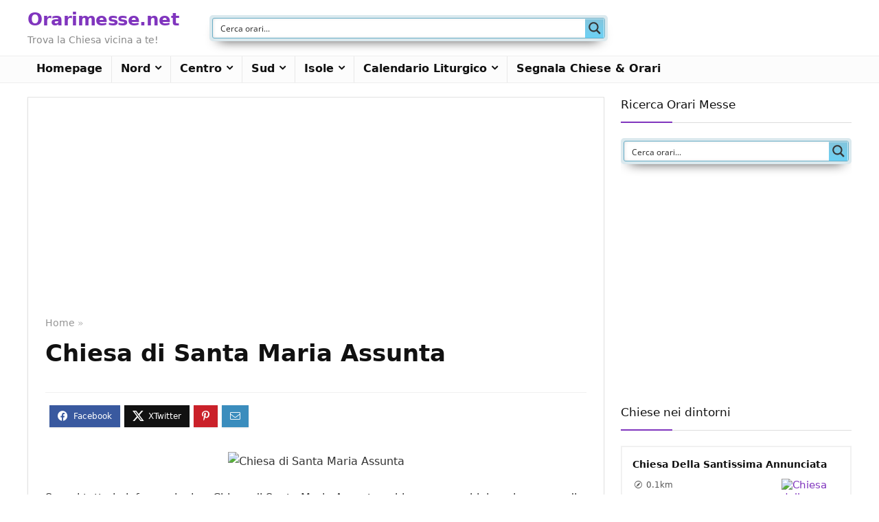

--- FILE ---
content_type: text/html; charset=UTF-8
request_url: https://www.orarimesse.net/chiesa-di-santa-maria-assunta-casalbeltrame/
body_size: 32749
content:
<!DOCTYPE html>
<html lang="it-IT">
<head>
<meta charset="UTF-8" />
<meta name="viewport" content="width=device-width, initial-scale=1.0" />
<!-- feeds & pingback -->
<link rel="profile" href="http://gmpg.org/xfn/11" />
<link rel="pingback" href="https://www.orarimesse.net/xmlrpc.php" />
<meta name='robots' content='index, follow, max-image-preview:large, max-snippet:-1, max-video-preview:-1' />

	<!-- This site is optimized with the Yoast SEO plugin v26.7 - https://yoast.com/wordpress/plugins/seo/ -->
	<title>Chiesa di Santa Maria Assunta  | Casalbeltrame | Orari Messe</title>
	<meta name="description" content="Orari delle Sante Messe di Chiesa di Santa Maria Assunta  a Casalbeltrame. Scopri indirizzo, contatti e tutto quel che c&#039;è da sapere sulle chiese di e provincia." />
	<link rel="canonical" href="https://www.orarimesse.net/chiesa-di-santa-maria-assunta-casalbeltrame/" />
	<meta property="og:locale" content="it_IT" />
	<meta property="og:type" content="article" />
	<meta property="og:title" content="Chiesa di Santa Maria Assunta  | Casalbeltrame | Orari Messe" />
	<meta property="og:description" content="Orari delle Sante Messe di Chiesa di Santa Maria Assunta  a Casalbeltrame. Scopri indirizzo, contatti e tutto quel che c&#039;è da sapere sulle chiese di e provincia." />
	<meta property="og:url" content="https://www.orarimesse.net/chiesa-di-santa-maria-assunta-casalbeltrame/" />
	<meta property="og:site_name" content="Orarimesse.net" />
	<meta property="article:published_time" content="2022-08-21T09:44:21+00:00" />
	<meta property="article:modified_time" content="2022-11-27T17:42:11+00:00" />
	<meta property="og:image" content="https://www.beweb.chiesacattolica.it/VisualizzaImmagine.do?sercd=28696&prog=1&statoinv=V&contesto=chiese&tipo=M4&fixedside=height" />
	<meta name="author" content="Redazione" />
	<meta name="twitter:card" content="summary_large_image" />
	<meta name="twitter:image" content="https://www.beweb.chiesacattolica.it/VisualizzaImmagine.do?sercd=28696&prog=1&statoinv=V&contesto=chiese&tipo=M4&fixedside=height" />
	<meta name="twitter:label1" content="Scritto da" />
	<meta name="twitter:data1" content="Redazione" />
	<script type="application/ld+json" class="yoast-schema-graph">{"@context":"https://schema.org","@graph":[{"@type":"Article","@id":"https://www.orarimesse.net/chiesa-di-santa-maria-assunta-casalbeltrame/#article","isPartOf":{"@id":"https://www.orarimesse.net/chiesa-di-santa-maria-assunta-casalbeltrame/"},"author":{"name":"Redazione","@id":"https://www.orarimesse.net/#/schema/person/86164943a3abfca22a81b79924c6fbcf"},"headline":"Chiesa di Santa Maria Assunta","datePublished":"2022-08-21T09:44:21+00:00","dateModified":"2022-11-27T17:42:11+00:00","mainEntityOfPage":{"@id":"https://www.orarimesse.net/chiesa-di-santa-maria-assunta-casalbeltrame/"},"wordCount":52,"commentCount":0,"image":["https://www.beweb.chiesacattolica.it/VisualizzaImmagine.do?sercd=28696&prog=1&statoinv=V&contesto=chiese&tipo=M4&fixedside=height"],"thumbnailUrl":"https://www.beweb.chiesacattolica.it/VisualizzaImmagine.do?sercd=28696&prog=1&statoinv=V&contesto=chiese&tipo=M4&fixedside=height","inLanguage":"it-IT","potentialAction":[{"@type":"CommentAction","name":"Comment","target":["https://www.orarimesse.net/chiesa-di-santa-maria-assunta-casalbeltrame/#respond"]}]},{"@type":"WebPage","@id":"https://www.orarimesse.net/chiesa-di-santa-maria-assunta-casalbeltrame/","url":"https://www.orarimesse.net/chiesa-di-santa-maria-assunta-casalbeltrame/","name":"Chiesa di Santa Maria Assunta | Casalbeltrame | Orari Messe","isPartOf":{"@id":"https://www.orarimesse.net/#website"},"primaryImageOfPage":"https://www.beweb.chiesacattolica.it/VisualizzaImmagine.do?sercd=28696&prog=1&statoinv=V&contesto=chiese&tipo=M4&fixedside=height","image":["https://www.beweb.chiesacattolica.it/VisualizzaImmagine.do?sercd=28696&prog=1&statoinv=V&contesto=chiese&tipo=M4&fixedside=height"],"thumbnailUrl":"https://www.beweb.chiesacattolica.it/VisualizzaImmagine.do?sercd=28696&prog=1&statoinv=V&contesto=chiese&tipo=M4&fixedside=height","datePublished":"2022-08-21T09:44:21+00:00","dateModified":"2022-11-27T17:42:11+00:00","author":{"@id":"https://www.orarimesse.net/#/schema/person/86164943a3abfca22a81b79924c6fbcf"},"description":"Orari delle Sante Messe di Chiesa di Santa Maria Assunta a Casalbeltrame. Scopri indirizzo, contatti e tutto quel che c'è da sapere sulle chiese di e provincia.","breadcrumb":{"@id":"https://www.orarimesse.net/chiesa-di-santa-maria-assunta-casalbeltrame/#breadcrumb"},"inLanguage":"it-IT","potentialAction":[{"@type":"ReadAction","target":["https://www.orarimesse.net/chiesa-di-santa-maria-assunta-casalbeltrame/"]}]},{"@type":"ImageObject","inLanguage":"it-IT","@id":"https://www.orarimesse.net/chiesa-di-santa-maria-assunta-casalbeltrame/#primaryimage","url":"https://www.beweb.chiesacattolica.it/VisualizzaImmagine.do?sercd=28696&prog=1&statoinv=V&contesto=chiese&tipo=M4&fixedside=height","contentUrl":"https://www.beweb.chiesacattolica.it/VisualizzaImmagine.do?sercd=28696&prog=1&statoinv=V&contesto=chiese&tipo=M4&fixedside=height","caption":"Chiesa di Santa Maria Assunta"},{"@type":"BreadcrumbList","@id":"https://www.orarimesse.net/chiesa-di-santa-maria-assunta-casalbeltrame/#breadcrumb","itemListElement":[{"@type":"ListItem","position":1,"name":"Home","item":"https://www.orarimesse.net/"},{"@type":"ListItem","position":2,"name":"Chiesa di Santa Maria Assunta"}]},{"@type":"WebSite","@id":"https://www.orarimesse.net/#website","url":"https://www.orarimesse.net/","name":"Orarimesse.net","description":"Trova la Chiesa vicina a te!","potentialAction":[{"@type":"SearchAction","target":{"@type":"EntryPoint","urlTemplate":"https://www.orarimesse.net/?s={search_term_string}"},"query-input":{"@type":"PropertyValueSpecification","valueRequired":true,"valueName":"search_term_string"}}],"inLanguage":"it-IT"},{"@type":"Person","@id":"https://www.orarimesse.net/#/schema/person/86164943a3abfca22a81b79924c6fbcf","name":"Redazione","image":{"@type":"ImageObject","inLanguage":"it-IT","@id":"https://www.orarimesse.net/#/schema/person/image/","url":"https://secure.gravatar.com/avatar/a046875062b52375e650475bacd6c73e658371067c200751f4fd7d80ec3d1a22?s=96&d=mm&r=g","contentUrl":"https://secure.gravatar.com/avatar/a046875062b52375e650475bacd6c73e658371067c200751f4fd7d80ec3d1a22?s=96&d=mm&r=g","caption":"Redazione"}}]}</script>
	<!-- / Yoast SEO plugin. -->


<link rel='dns-prefetch' href='//www.googletagmanager.com' />
<link rel="alternate" type="application/rss+xml" title="Orarimesse.net &raquo; Feed" href="https://www.orarimesse.net/feed/" />
<link rel="alternate" type="application/rss+xml" title="Orarimesse.net &raquo; Feed dei commenti" href="https://www.orarimesse.net/comments/feed/" />
<link rel="alternate" type="application/rss+xml" title="Orarimesse.net &raquo; Chiesa di Santa Maria Assunta  Feed dei commenti" href="https://www.orarimesse.net/chiesa-di-santa-maria-assunta-casalbeltrame/feed/" />
<link rel="alternate" title="oEmbed (JSON)" type="application/json+oembed" href="https://www.orarimesse.net/wp-json/oembed/1.0/embed?url=https%3A%2F%2Fwww.orarimesse.net%2Fchiesa-di-santa-maria-assunta-casalbeltrame%2F" />
<link rel="alternate" title="oEmbed (XML)" type="text/xml+oembed" href="https://www.orarimesse.net/wp-json/oembed/1.0/embed?url=https%3A%2F%2Fwww.orarimesse.net%2Fchiesa-di-santa-maria-assunta-casalbeltrame%2F&#038;format=xml" />
<style id='wp-img-auto-sizes-contain-inline-css' type='text/css'>
img:is([sizes=auto i],[sizes^="auto," i]){contain-intrinsic-size:3000px 1500px}
/*# sourceURL=wp-img-auto-sizes-contain-inline-css */
</style>
<style id='wp-emoji-styles-inline-css' type='text/css'>

	img.wp-smiley, img.emoji {
		display: inline !important;
		border: none !important;
		box-shadow: none !important;
		height: 1em !important;
		width: 1em !important;
		margin: 0 0.07em !important;
		vertical-align: -0.1em !important;
		background: none !important;
		padding: 0 !important;
	}
/*# sourceURL=wp-emoji-styles-inline-css */
</style>
<style id='wp-block-library-inline-css' type='text/css'>
:root{--wp-block-synced-color:#7a00df;--wp-block-synced-color--rgb:122,0,223;--wp-bound-block-color:var(--wp-block-synced-color);--wp-editor-canvas-background:#ddd;--wp-admin-theme-color:#007cba;--wp-admin-theme-color--rgb:0,124,186;--wp-admin-theme-color-darker-10:#006ba1;--wp-admin-theme-color-darker-10--rgb:0,107,160.5;--wp-admin-theme-color-darker-20:#005a87;--wp-admin-theme-color-darker-20--rgb:0,90,135;--wp-admin-border-width-focus:2px}@media (min-resolution:192dpi){:root{--wp-admin-border-width-focus:1.5px}}.wp-element-button{cursor:pointer}:root .has-very-light-gray-background-color{background-color:#eee}:root .has-very-dark-gray-background-color{background-color:#313131}:root .has-very-light-gray-color{color:#eee}:root .has-very-dark-gray-color{color:#313131}:root .has-vivid-green-cyan-to-vivid-cyan-blue-gradient-background{background:linear-gradient(135deg,#00d084,#0693e3)}:root .has-purple-crush-gradient-background{background:linear-gradient(135deg,#34e2e4,#4721fb 50%,#ab1dfe)}:root .has-hazy-dawn-gradient-background{background:linear-gradient(135deg,#faaca8,#dad0ec)}:root .has-subdued-olive-gradient-background{background:linear-gradient(135deg,#fafae1,#67a671)}:root .has-atomic-cream-gradient-background{background:linear-gradient(135deg,#fdd79a,#004a59)}:root .has-nightshade-gradient-background{background:linear-gradient(135deg,#330968,#31cdcf)}:root .has-midnight-gradient-background{background:linear-gradient(135deg,#020381,#2874fc)}:root{--wp--preset--font-size--normal:16px;--wp--preset--font-size--huge:42px}.has-regular-font-size{font-size:1em}.has-larger-font-size{font-size:2.625em}.has-normal-font-size{font-size:var(--wp--preset--font-size--normal)}.has-huge-font-size{font-size:var(--wp--preset--font-size--huge)}.has-text-align-center{text-align:center}.has-text-align-left{text-align:left}.has-text-align-right{text-align:right}.has-fit-text{white-space:nowrap!important}#end-resizable-editor-section{display:none}.aligncenter{clear:both}.items-justified-left{justify-content:flex-start}.items-justified-center{justify-content:center}.items-justified-right{justify-content:flex-end}.items-justified-space-between{justify-content:space-between}.screen-reader-text{border:0;clip-path:inset(50%);height:1px;margin:-1px;overflow:hidden;padding:0;position:absolute;width:1px;word-wrap:normal!important}.screen-reader-text:focus{background-color:#ddd;clip-path:none;color:#444;display:block;font-size:1em;height:auto;left:5px;line-height:normal;padding:15px 23px 14px;text-decoration:none;top:5px;width:auto;z-index:100000}html :where(.has-border-color){border-style:solid}html :where([style*=border-top-color]){border-top-style:solid}html :where([style*=border-right-color]){border-right-style:solid}html :where([style*=border-bottom-color]){border-bottom-style:solid}html :where([style*=border-left-color]){border-left-style:solid}html :where([style*=border-width]){border-style:solid}html :where([style*=border-top-width]){border-top-style:solid}html :where([style*=border-right-width]){border-right-style:solid}html :where([style*=border-bottom-width]){border-bottom-style:solid}html :where([style*=border-left-width]){border-left-style:solid}html :where(img[class*=wp-image-]){height:auto;max-width:100%}:where(figure){margin:0 0 1em}html :where(.is-position-sticky){--wp-admin--admin-bar--position-offset:var(--wp-admin--admin-bar--height,0px)}@media screen and (max-width:600px){html :where(.is-position-sticky){--wp-admin--admin-bar--position-offset:0px}}

/*# sourceURL=wp-block-library-inline-css */
</style><style id='global-styles-inline-css' type='text/css'>
:root{--wp--preset--aspect-ratio--square: 1;--wp--preset--aspect-ratio--4-3: 4/3;--wp--preset--aspect-ratio--3-4: 3/4;--wp--preset--aspect-ratio--3-2: 3/2;--wp--preset--aspect-ratio--2-3: 2/3;--wp--preset--aspect-ratio--16-9: 16/9;--wp--preset--aspect-ratio--9-16: 9/16;--wp--preset--color--black: #000000;--wp--preset--color--cyan-bluish-gray: #abb8c3;--wp--preset--color--white: #ffffff;--wp--preset--color--pale-pink: #f78da7;--wp--preset--color--vivid-red: #cf2e2e;--wp--preset--color--luminous-vivid-orange: #ff6900;--wp--preset--color--luminous-vivid-amber: #fcb900;--wp--preset--color--light-green-cyan: #7bdcb5;--wp--preset--color--vivid-green-cyan: #00d084;--wp--preset--color--pale-cyan-blue: #8ed1fc;--wp--preset--color--vivid-cyan-blue: #0693e3;--wp--preset--color--vivid-purple: #9b51e0;--wp--preset--color--main: var(--rehub-main-color);--wp--preset--color--secondary: var(--rehub-sec-color);--wp--preset--color--buttonmain: var(--rehub-main-btn-bg);--wp--preset--color--cyan-grey: #abb8c3;--wp--preset--color--orange-light: #fcb900;--wp--preset--color--red: #cf2e2e;--wp--preset--color--red-bright: #f04057;--wp--preset--color--vivid-green: #00d084;--wp--preset--color--orange: #ff6900;--wp--preset--color--blue: #0693e3;--wp--preset--gradient--vivid-cyan-blue-to-vivid-purple: linear-gradient(135deg,rgb(6,147,227) 0%,rgb(155,81,224) 100%);--wp--preset--gradient--light-green-cyan-to-vivid-green-cyan: linear-gradient(135deg,rgb(122,220,180) 0%,rgb(0,208,130) 100%);--wp--preset--gradient--luminous-vivid-amber-to-luminous-vivid-orange: linear-gradient(135deg,rgb(252,185,0) 0%,rgb(255,105,0) 100%);--wp--preset--gradient--luminous-vivid-orange-to-vivid-red: linear-gradient(135deg,rgb(255,105,0) 0%,rgb(207,46,46) 100%);--wp--preset--gradient--very-light-gray-to-cyan-bluish-gray: linear-gradient(135deg,rgb(238,238,238) 0%,rgb(169,184,195) 100%);--wp--preset--gradient--cool-to-warm-spectrum: linear-gradient(135deg,rgb(74,234,220) 0%,rgb(151,120,209) 20%,rgb(207,42,186) 40%,rgb(238,44,130) 60%,rgb(251,105,98) 80%,rgb(254,248,76) 100%);--wp--preset--gradient--blush-light-purple: linear-gradient(135deg,rgb(255,206,236) 0%,rgb(152,150,240) 100%);--wp--preset--gradient--blush-bordeaux: linear-gradient(135deg,rgb(254,205,165) 0%,rgb(254,45,45) 50%,rgb(107,0,62) 100%);--wp--preset--gradient--luminous-dusk: linear-gradient(135deg,rgb(255,203,112) 0%,rgb(199,81,192) 50%,rgb(65,88,208) 100%);--wp--preset--gradient--pale-ocean: linear-gradient(135deg,rgb(255,245,203) 0%,rgb(182,227,212) 50%,rgb(51,167,181) 100%);--wp--preset--gradient--electric-grass: linear-gradient(135deg,rgb(202,248,128) 0%,rgb(113,206,126) 100%);--wp--preset--gradient--midnight: linear-gradient(135deg,rgb(2,3,129) 0%,rgb(40,116,252) 100%);--wp--preset--font-size--small: 13px;--wp--preset--font-size--medium: 20px;--wp--preset--font-size--large: 36px;--wp--preset--font-size--x-large: 42px;--wp--preset--font-family--system-font: -apple-system,BlinkMacSystemFont,"Segoe UI",Roboto,Oxygen-Sans,Ubuntu,Cantarell,"Helvetica Neue",sans-serif;--wp--preset--font-family--rh-nav-font: var(--rehub-nav-font,-apple-system,BlinkMacSystemFont,"Segoe UI",Roboto,Oxygen-Sans,Ubuntu,Cantarell,"Helvetica Neue",sans-serif);--wp--preset--font-family--rh-head-font: var(--rehub-head-font,-apple-system,BlinkMacSystemFont,"Segoe UI",Roboto,Oxygen-Sans,Ubuntu,Cantarell,"Helvetica Neue",sans-serif);--wp--preset--font-family--rh-btn-font: var(--rehub-btn-font,-apple-system,BlinkMacSystemFont,"Segoe UI",Roboto,Oxygen-Sans,Ubuntu,Cantarell,"Helvetica Neue",sans-serif);--wp--preset--font-family--rh-body-font: var(--rehub-body-font,-apple-system,BlinkMacSystemFont,"Segoe UI",Roboto,Oxygen-Sans,Ubuntu,Cantarell,"Helvetica Neue",sans-serif);--wp--preset--spacing--20: 0.44rem;--wp--preset--spacing--30: 0.67rem;--wp--preset--spacing--40: 1rem;--wp--preset--spacing--50: 1.5rem;--wp--preset--spacing--60: 2.25rem;--wp--preset--spacing--70: 3.38rem;--wp--preset--spacing--80: 5.06rem;--wp--preset--shadow--natural: 6px 6px 9px rgba(0, 0, 0, 0.2);--wp--preset--shadow--deep: 12px 12px 50px rgba(0, 0, 0, 0.4);--wp--preset--shadow--sharp: 6px 6px 0px rgba(0, 0, 0, 0.2);--wp--preset--shadow--outlined: 6px 6px 0px -3px rgb(255, 255, 255), 6px 6px rgb(0, 0, 0);--wp--preset--shadow--crisp: 6px 6px 0px rgb(0, 0, 0);}:root { --wp--style--global--content-size: 760px;--wp--style--global--wide-size: 900px; }:where(body) { margin: 0; }.wp-site-blocks > .alignleft { float: left; margin-right: 2em; }.wp-site-blocks > .alignright { float: right; margin-left: 2em; }.wp-site-blocks > .aligncenter { justify-content: center; margin-left: auto; margin-right: auto; }:where(.is-layout-flex){gap: 0.5em;}:where(.is-layout-grid){gap: 0.5em;}.is-layout-flow > .alignleft{float: left;margin-inline-start: 0;margin-inline-end: 2em;}.is-layout-flow > .alignright{float: right;margin-inline-start: 2em;margin-inline-end: 0;}.is-layout-flow > .aligncenter{margin-left: auto !important;margin-right: auto !important;}.is-layout-constrained > .alignleft{float: left;margin-inline-start: 0;margin-inline-end: 2em;}.is-layout-constrained > .alignright{float: right;margin-inline-start: 2em;margin-inline-end: 0;}.is-layout-constrained > .aligncenter{margin-left: auto !important;margin-right: auto !important;}.is-layout-constrained > :where(:not(.alignleft):not(.alignright):not(.alignfull)){max-width: var(--wp--style--global--content-size);margin-left: auto !important;margin-right: auto !important;}.is-layout-constrained > .alignwide{max-width: var(--wp--style--global--wide-size);}body .is-layout-flex{display: flex;}.is-layout-flex{flex-wrap: wrap;align-items: center;}.is-layout-flex > :is(*, div){margin: 0;}body .is-layout-grid{display: grid;}.is-layout-grid > :is(*, div){margin: 0;}body{padding-top: 0px;padding-right: 0px;padding-bottom: 0px;padding-left: 0px;}a:where(:not(.wp-element-button)){color: var(--rehub-link-color, violet);text-decoration: none;}h1{font-size: 29px;line-height: 34px;margin-top: 10px;margin-bottom: 31px;}h2{font-size: 25px;line-height: 31px;margin-top: 10px;margin-bottom: 31px;}h3{font-size: 20px;line-height: 28px;margin-top: 10px;margin-bottom: 25px;}h4{font-size: 18px;line-height: 24px;margin-top: 10px;margin-bottom: 18px;}h5{font-size: 16px;line-height: 20px;margin-top: 10px;margin-bottom: 15px;}h6{font-size: 14px;line-height: 20px;margin-top: 0px;margin-bottom: 10px;}:root :where(.wp-element-button, .wp-block-button__link){background-color: #32373c;border-width: 0;color: #fff;font-family: inherit;font-size: inherit;font-style: inherit;font-weight: inherit;letter-spacing: inherit;line-height: inherit;padding-top: calc(0.667em + 2px);padding-right: calc(1.333em + 2px);padding-bottom: calc(0.667em + 2px);padding-left: calc(1.333em + 2px);text-decoration: none;text-transform: inherit;}.has-black-color{color: var(--wp--preset--color--black) !important;}.has-cyan-bluish-gray-color{color: var(--wp--preset--color--cyan-bluish-gray) !important;}.has-white-color{color: var(--wp--preset--color--white) !important;}.has-pale-pink-color{color: var(--wp--preset--color--pale-pink) !important;}.has-vivid-red-color{color: var(--wp--preset--color--vivid-red) !important;}.has-luminous-vivid-orange-color{color: var(--wp--preset--color--luminous-vivid-orange) !important;}.has-luminous-vivid-amber-color{color: var(--wp--preset--color--luminous-vivid-amber) !important;}.has-light-green-cyan-color{color: var(--wp--preset--color--light-green-cyan) !important;}.has-vivid-green-cyan-color{color: var(--wp--preset--color--vivid-green-cyan) !important;}.has-pale-cyan-blue-color{color: var(--wp--preset--color--pale-cyan-blue) !important;}.has-vivid-cyan-blue-color{color: var(--wp--preset--color--vivid-cyan-blue) !important;}.has-vivid-purple-color{color: var(--wp--preset--color--vivid-purple) !important;}.has-main-color{color: var(--wp--preset--color--main) !important;}.has-secondary-color{color: var(--wp--preset--color--secondary) !important;}.has-buttonmain-color{color: var(--wp--preset--color--buttonmain) !important;}.has-cyan-grey-color{color: var(--wp--preset--color--cyan-grey) !important;}.has-orange-light-color{color: var(--wp--preset--color--orange-light) !important;}.has-red-color{color: var(--wp--preset--color--red) !important;}.has-red-bright-color{color: var(--wp--preset--color--red-bright) !important;}.has-vivid-green-color{color: var(--wp--preset--color--vivid-green) !important;}.has-orange-color{color: var(--wp--preset--color--orange) !important;}.has-blue-color{color: var(--wp--preset--color--blue) !important;}.has-black-background-color{background-color: var(--wp--preset--color--black) !important;}.has-cyan-bluish-gray-background-color{background-color: var(--wp--preset--color--cyan-bluish-gray) !important;}.has-white-background-color{background-color: var(--wp--preset--color--white) !important;}.has-pale-pink-background-color{background-color: var(--wp--preset--color--pale-pink) !important;}.has-vivid-red-background-color{background-color: var(--wp--preset--color--vivid-red) !important;}.has-luminous-vivid-orange-background-color{background-color: var(--wp--preset--color--luminous-vivid-orange) !important;}.has-luminous-vivid-amber-background-color{background-color: var(--wp--preset--color--luminous-vivid-amber) !important;}.has-light-green-cyan-background-color{background-color: var(--wp--preset--color--light-green-cyan) !important;}.has-vivid-green-cyan-background-color{background-color: var(--wp--preset--color--vivid-green-cyan) !important;}.has-pale-cyan-blue-background-color{background-color: var(--wp--preset--color--pale-cyan-blue) !important;}.has-vivid-cyan-blue-background-color{background-color: var(--wp--preset--color--vivid-cyan-blue) !important;}.has-vivid-purple-background-color{background-color: var(--wp--preset--color--vivid-purple) !important;}.has-main-background-color{background-color: var(--wp--preset--color--main) !important;}.has-secondary-background-color{background-color: var(--wp--preset--color--secondary) !important;}.has-buttonmain-background-color{background-color: var(--wp--preset--color--buttonmain) !important;}.has-cyan-grey-background-color{background-color: var(--wp--preset--color--cyan-grey) !important;}.has-orange-light-background-color{background-color: var(--wp--preset--color--orange-light) !important;}.has-red-background-color{background-color: var(--wp--preset--color--red) !important;}.has-red-bright-background-color{background-color: var(--wp--preset--color--red-bright) !important;}.has-vivid-green-background-color{background-color: var(--wp--preset--color--vivid-green) !important;}.has-orange-background-color{background-color: var(--wp--preset--color--orange) !important;}.has-blue-background-color{background-color: var(--wp--preset--color--blue) !important;}.has-black-border-color{border-color: var(--wp--preset--color--black) !important;}.has-cyan-bluish-gray-border-color{border-color: var(--wp--preset--color--cyan-bluish-gray) !important;}.has-white-border-color{border-color: var(--wp--preset--color--white) !important;}.has-pale-pink-border-color{border-color: var(--wp--preset--color--pale-pink) !important;}.has-vivid-red-border-color{border-color: var(--wp--preset--color--vivid-red) !important;}.has-luminous-vivid-orange-border-color{border-color: var(--wp--preset--color--luminous-vivid-orange) !important;}.has-luminous-vivid-amber-border-color{border-color: var(--wp--preset--color--luminous-vivid-amber) !important;}.has-light-green-cyan-border-color{border-color: var(--wp--preset--color--light-green-cyan) !important;}.has-vivid-green-cyan-border-color{border-color: var(--wp--preset--color--vivid-green-cyan) !important;}.has-pale-cyan-blue-border-color{border-color: var(--wp--preset--color--pale-cyan-blue) !important;}.has-vivid-cyan-blue-border-color{border-color: var(--wp--preset--color--vivid-cyan-blue) !important;}.has-vivid-purple-border-color{border-color: var(--wp--preset--color--vivid-purple) !important;}.has-main-border-color{border-color: var(--wp--preset--color--main) !important;}.has-secondary-border-color{border-color: var(--wp--preset--color--secondary) !important;}.has-buttonmain-border-color{border-color: var(--wp--preset--color--buttonmain) !important;}.has-cyan-grey-border-color{border-color: var(--wp--preset--color--cyan-grey) !important;}.has-orange-light-border-color{border-color: var(--wp--preset--color--orange-light) !important;}.has-red-border-color{border-color: var(--wp--preset--color--red) !important;}.has-red-bright-border-color{border-color: var(--wp--preset--color--red-bright) !important;}.has-vivid-green-border-color{border-color: var(--wp--preset--color--vivid-green) !important;}.has-orange-border-color{border-color: var(--wp--preset--color--orange) !important;}.has-blue-border-color{border-color: var(--wp--preset--color--blue) !important;}.has-vivid-cyan-blue-to-vivid-purple-gradient-background{background: var(--wp--preset--gradient--vivid-cyan-blue-to-vivid-purple) !important;}.has-light-green-cyan-to-vivid-green-cyan-gradient-background{background: var(--wp--preset--gradient--light-green-cyan-to-vivid-green-cyan) !important;}.has-luminous-vivid-amber-to-luminous-vivid-orange-gradient-background{background: var(--wp--preset--gradient--luminous-vivid-amber-to-luminous-vivid-orange) !important;}.has-luminous-vivid-orange-to-vivid-red-gradient-background{background: var(--wp--preset--gradient--luminous-vivid-orange-to-vivid-red) !important;}.has-very-light-gray-to-cyan-bluish-gray-gradient-background{background: var(--wp--preset--gradient--very-light-gray-to-cyan-bluish-gray) !important;}.has-cool-to-warm-spectrum-gradient-background{background: var(--wp--preset--gradient--cool-to-warm-spectrum) !important;}.has-blush-light-purple-gradient-background{background: var(--wp--preset--gradient--blush-light-purple) !important;}.has-blush-bordeaux-gradient-background{background: var(--wp--preset--gradient--blush-bordeaux) !important;}.has-luminous-dusk-gradient-background{background: var(--wp--preset--gradient--luminous-dusk) !important;}.has-pale-ocean-gradient-background{background: var(--wp--preset--gradient--pale-ocean) !important;}.has-electric-grass-gradient-background{background: var(--wp--preset--gradient--electric-grass) !important;}.has-midnight-gradient-background{background: var(--wp--preset--gradient--midnight) !important;}.has-small-font-size{font-size: var(--wp--preset--font-size--small) !important;}.has-medium-font-size{font-size: var(--wp--preset--font-size--medium) !important;}.has-large-font-size{font-size: var(--wp--preset--font-size--large) !important;}.has-x-large-font-size{font-size: var(--wp--preset--font-size--x-large) !important;}.has-system-font-font-family{font-family: var(--wp--preset--font-family--system-font) !important;}.has-rh-nav-font-font-family{font-family: var(--wp--preset--font-family--rh-nav-font) !important;}.has-rh-head-font-font-family{font-family: var(--wp--preset--font-family--rh-head-font) !important;}.has-rh-btn-font-font-family{font-family: var(--wp--preset--font-family--rh-btn-font) !important;}.has-rh-body-font-font-family{font-family: var(--wp--preset--font-family--rh-body-font) !important;}
/*# sourceURL=global-styles-inline-css */
</style>

<link rel='stylesheet' id='rhstyle-css' href='https://www.orarimesse.net/wp-content/themes/rehub-theme/style.css?ver=19.6.5' type='text/css' media='all' />
<link rel='stylesheet' id='rehubicons-css' href='https://www.orarimesse.net/wp-content/themes/rehub-theme/iconstyle.css?ver=19.6.5' type='text/css' media='all' />
<link rel='stylesheet' id='rhajaxsearch-css' href='https://www.orarimesse.net/wp-content/themes/rehub-theme/css/ajaxsearch.css?ver=19.6.5' type='text/css' media='all' />
<link rel='stylesheet' id='rhsingle-css' href='https://www.orarimesse.net/wp-content/themes/rehub-theme/css/single.css?ver=1.1' type='text/css' media='all' />
<script type="text/javascript" src="https://www.orarimesse.net/wp-includes/js/jquery/jquery.min.js?ver=3.7.1" id="jquery-core-js"></script>
<script type="text/javascript" src="https://www.orarimesse.net/wp-includes/js/jquery/jquery-migrate.min.js?ver=3.4.1" id="jquery-migrate-js"></script>

<!-- Snippet del tag Google (gtag.js) aggiunto da Site Kit -->
<!-- Snippet Google Analytics aggiunto da Site Kit -->
<script type="text/javascript" src="https://www.googletagmanager.com/gtag/js?id=G-VBV2CSL1KT" id="google_gtagjs-js" async></script>
<script type="text/javascript" id="google_gtagjs-js-after">
/* <![CDATA[ */
window.dataLayer = window.dataLayer || [];function gtag(){dataLayer.push(arguments);}
gtag("set","linker",{"domains":["www.orarimesse.net"]});
gtag("js", new Date());
gtag("set", "developer_id.dZTNiMT", true);
gtag("config", "G-VBV2CSL1KT");
//# sourceURL=google_gtagjs-js-after
/* ]]> */
</script>
<link rel="https://api.w.org/" href="https://www.orarimesse.net/wp-json/" /><link rel="alternate" title="JSON" type="application/json" href="https://www.orarimesse.net/wp-json/wp/v2/posts/95153" /><link rel="EditURI" type="application/rsd+xml" title="RSD" href="https://www.orarimesse.net/xmlrpc.php?rsd" />
<meta name="generator" content="WordPress 6.9" />
<link rel='shortlink' href='https://www.orarimesse.net/?p=95153' />
<!--advanced-views:styles--><meta name="generator" content="Site Kit by Google 1.168.0" /><link rel="preload" href="https://www.orarimesse.net/wp-content/themes/rehub-theme/fonts/rhicons.woff2?3oibrk" as="font" type="font/woff2" crossorigin="crossorigin"><style type="text/css">  .widget .title:after{border-bottom:2px solid #8035be;}.rehub-main-color-border,nav.top_menu > ul > li.vertical-menu.border-main-color .sub-menu,.rh-main-bg-hover:hover,.wp-block-quote,ul.def_btn_link_tabs li.active a,.wp-block-pullquote{border-color:#8035be;}.wpsm_promobox.rehub_promobox{border-left-color:#8035be!important;}.color_link{color:#8035be !important;}.featured_slider:hover .score,.top_chart_controls .controls:hover,article.post .wpsm_toplist_heading:before{border-color:#8035be;}.btn_more:hover,.tw-pagination .current{border:1px solid #8035be;color:#fff}.rehub_woo_review .rehub_woo_tabs_menu li.current{border-top:3px solid #8035be;}.gallery-pics .gp-overlay{box-shadow:0 0 0 4px #8035be inset;}.post .rehub_woo_tabs_menu li.current,.woocommerce div.product .woocommerce-tabs ul.tabs li.active{border-top:2px solid #8035be;}.rething_item a.cat{border-bottom-color:#8035be}nav.top_menu ul li ul.sub-menu{border-bottom:2px solid #8035be;}.widget.deal_daywoo,.elementor-widget-wpsm_woofeatured .deal_daywoo{border:3px solid #8035be;padding:20px;background:#fff;}.deal_daywoo .wpsm-bar-bar{background-color:#8035be !important} #buddypress div.item-list-tabs ul li.selected a span,#buddypress div.item-list-tabs ul li.current a span,#buddypress div.item-list-tabs ul li a span,.user-profile-div .user-menu-tab > li.active > a,.user-profile-div .user-menu-tab > li.active > a:focus,.user-profile-div .user-menu-tab > li.active > a:hover,.news_in_thumb:hover a.rh-label-string,.news_out_thumb:hover a.rh-label-string,.col-feat-grid:hover a.rh-label-string,.carousel-style-deal .re_carousel .controls,.re_carousel .controls:hover,.openedprevnext .postNavigation .postnavprev,.postNavigation .postnavprev:hover,.top_chart_pagination a.selected,.flex-control-paging li a.flex-active,.flex-control-paging li a:hover,.btn_more:hover,body .tabs-menu li:hover,body .tabs-menu li.current,.featured_slider:hover .score,#bbp_user_edit_submit,.bbp-topic-pagination a,.bbp-topic-pagination a,.custom-checkbox label.checked:after,.slider_post .caption,ul.postpagination li.active a,ul.postpagination li:hover a,ul.postpagination li a:focus,.top_theme h5 strong,.re_carousel .text:after,#topcontrol:hover,.main_slider .flex-overlay:hover a.read-more,.rehub_chimp #mc_embed_signup input#mc-embedded-subscribe,#rank_1.rank_count,#toplistmenu > ul li:before,.rehub_chimp:before,.wpsm-members > strong:first-child,.r_catbox_btn,.wpcf7 .wpcf7-submit,.wpsm_pretty_hover li:hover,.wpsm_pretty_hover li.current,.rehub-main-color-bg,.togglegreedybtn:after,.rh-bg-hover-color:hover a.rh-label-string,.rh-main-bg-hover:hover,.rh_wrapper_video_playlist .rh_video_currently_playing,.rh_wrapper_video_playlist .rh_video_currently_playing.rh_click_video:hover,.rtmedia-list-item .rtmedia-album-media-count,.tw-pagination .current,.dokan-dashboard .dokan-dash-sidebar ul.dokan-dashboard-menu li.active,.dokan-dashboard .dokan-dash-sidebar ul.dokan-dashboard-menu li:hover,.dokan-dashboard .dokan-dash-sidebar ul.dokan-dashboard-menu li.dokan-common-links a:hover,#ywqa-submit-question,.woocommerce .widget_price_filter .ui-slider .ui-slider-range,.rh-hov-bor-line > a:after,nav.top_menu > ul:not(.off-canvas) > li > a:after,.rh-border-line:after,.wpsm-table.wpsm-table-main-color table tr th,.rh-hov-bg-main-slide:before,.rh-hov-bg-main-slidecol .col_item:before,.mvx-tablink.active::before{background:#8035be;}@media (max-width:767px){.postNavigation .postnavprev{background:#8035be;}}.rh-main-bg-hover:hover,.rh-main-bg-hover:hover .whitehovered,.user-profile-div .user-menu-tab > li.active > a{color:#fff !important} a,.carousel-style-deal .deal-item .priced_block .price_count ins,nav.top_menu ul li.menu-item-has-children ul li.menu-item-has-children > a:before,.top_chart_controls .controls:hover,.flexslider .fa-pulse,.footer-bottom .widget .f_menu li a:hover,.comment_form h3 a,.bbp-body li.bbp-forum-info > a:hover,.bbp-body li.bbp-topic-title > a:hover,#subscription-toggle a:before,#favorite-toggle a:before,.aff_offer_links .aff_name a,.rh-deal-price,.commentlist .comment-content small a,.related_articles .title_cat_related a,article em.emph,.campare_table table.one td strong.red,.sidebar .tabs-item .detail p a,.footer-bottom .widget .title span,footer p a,.welcome-frase strong,article.post .wpsm_toplist_heading:before,.post a.color_link,.categoriesbox:hover h3 a:after,.bbp-body li.bbp-forum-info > a,.bbp-body li.bbp-topic-title > a,.widget .title i,.woocommerce-MyAccount-navigation ul li.is-active a,.category-vendormenu li.current a,.deal_daywoo .title,.rehub-main-color,.wpsm_pretty_colored ul li.current a,.wpsm_pretty_colored ul li.current,.rh-heading-hover-color:hover h2 a,.rh-heading-hover-color:hover h3 a,.rh-heading-hover-color:hover h4 a,.rh-heading-hover-color:hover h5 a,.rh-heading-hover-color:hover h3,.rh-heading-hover-color:hover h2,.rh-heading-hover-color:hover h4,.rh-heading-hover-color:hover h5,.rh-heading-hover-color:hover .rh-heading-hover-item a,.rh-heading-icon:before,.widget_layered_nav ul li.chosen a:before,.wp-block-quote.is-style-large p,ul.page-numbers li span.current,ul.page-numbers li a:hover,ul.page-numbers li.active a,.page-link > span:not(.page-link-title),blockquote:not(.wp-block-quote) p,span.re_filtersort_btn:hover,span.active.re_filtersort_btn,.deal_daywoo .price,div.sortingloading:after{color:#8035be;} .page-link > span:not(.page-link-title),.widget.widget_affegg_widget .title,.widget.top_offers .title,.widget.cegg_widget_products .title,header .header_first_style .search form.search-form [type="submit"],header .header_eight_style .search form.search-form [type="submit"],.filter_home_pick span.active,.filter_home_pick span:hover,.filter_product_pick span.active,.filter_product_pick span:hover,.rh_tab_links a.active,.rh_tab_links a:hover,.wcv-navigation ul.menu li.active,.wcv-navigation ul.menu li:hover a,form.search-form [type="submit"],.rehub-sec-color-bg,input#ywqa-submit-question,input#ywqa-send-answer,.woocommerce button.button.alt,.tabsajax span.active.re_filtersort_btn,.wpsm-table.wpsm-table-sec-color table tr th,.rh-slider-arrow,.rh-hov-bg-sec-slide:before,.rh-hov-bg-sec-slidecol .col_item:before{background:#000000 !important;color:#fff !important;outline:0}.widget.widget_affegg_widget .title:after,.widget.top_offers .title:after,.widget.cegg_widget_products .title:after{border-top-color:#000000 !important;}.page-link > span:not(.page-link-title){border:1px solid #000000;}.page-link > span:not(.page-link-title),.header_first_style .search form.search-form [type="submit"] i{color:#fff !important;}.rh_tab_links a.active,.rh_tab_links a:hover,.rehub-sec-color-border,nav.top_menu > ul > li.vertical-menu.border-sec-color > .sub-menu,body .rh-slider-thumbs-item--active{border-color:#000000}.rh_wrapper_video_playlist .rh_video_currently_playing,.rh_wrapper_video_playlist .rh_video_currently_playing.rh_click_video:hover{background-color:#000000;box-shadow:1200px 0 0 #000000 inset;}.rehub-sec-color{color:#000000}  .woocommerce .woo-button-area .masked_coupon,.woocommerce a.woo_loop_btn,.woocommerce .button.checkout,.woocommerce input.button.alt,.woocommerce a.add_to_cart_button:not(.flat-woo-btn),.woocommerce-page a.add_to_cart_button:not(.flat-woo-btn),.woocommerce .single_add_to_cart_button,.woocommerce div.product form.cart .button,.woocommerce .checkout-button.button,.priced_block .btn_offer_block,.priced_block .button,.rh-deal-compact-btn,input.mdf_button,#buddypress input[type="submit"],#buddypress input[type="button"],#buddypress input[type="reset"],#buddypress button.submit,.wpsm-button.rehub_main_btn,.wcv-grid a.button,input.gmw-submit,#ws-plugin--s2member-profile-submit,#rtmedia_create_new_album,input[type="submit"].dokan-btn-theme,a.dokan-btn-theme,.dokan-btn-theme,#wcfm_membership_container a.wcfm_submit_button,.woocommerce button.button,.rehub-main-btn-bg,.woocommerce #payment #place_order,.wc-block-grid__product-add-to-cart.wp-block-button .wp-block-button__link{background:none #de1414 !important;color:#ffffff !important;fill:#ffffff !important;border:none !important;text-decoration:none !important;outline:0;box-shadow:-1px 6px 19px rgba(222,20,20,0.2) !important;border-radius:0 !important;}.rehub-main-btn-bg > a{color:#ffffff !important;}.woocommerce a.woo_loop_btn:hover,.woocommerce .button.checkout:hover,.woocommerce input.button.alt:hover,.woocommerce a.add_to_cart_button:not(.flat-woo-btn):hover,.woocommerce-page a.add_to_cart_button:not(.flat-woo-btn):hover,.woocommerce a.single_add_to_cart_button:hover,.woocommerce-page a.single_add_to_cart_button:hover,.woocommerce div.product form.cart .button:hover,.woocommerce-page div.product form.cart .button:hover,.woocommerce .checkout-button.button:hover,.priced_block .btn_offer_block:hover,.wpsm-button.rehub_main_btn:hover,#buddypress input[type="submit"]:hover,#buddypress input[type="button"]:hover,#buddypress input[type="reset"]:hover,#buddypress button.submit:hover,.small_post .btn:hover,.ap-pro-form-field-wrapper input[type="submit"]:hover,.wcv-grid a.button:hover,#ws-plugin--s2member-profile-submit:hover,.rething_button .btn_more:hover,#wcfm_membership_container a.wcfm_submit_button:hover,.woocommerce #payment #place_order:hover,.woocommerce button.button:hover,.rehub-main-btn-bg:hover,.rehub-main-btn-bg:hover > a,.wc-block-grid__product-add-to-cart.wp-block-button .wp-block-button__link:hover{background:none #de1414 !important;color:#ffffff !important;border-color:transparent;box-shadow:-1px 6px 13px #d3d3d3 !important;}.rehub_offer_coupon:hover{border:1px dashed #de1414;}.rehub_offer_coupon:hover i.far,.rehub_offer_coupon:hover i.fal,.rehub_offer_coupon:hover i.fas{color:#de1414}.re_thing_btn .rehub_offer_coupon.not_masked_coupon:hover{color:#de1414 !important}.woocommerce a.woo_loop_btn:active,.woocommerce .button.checkout:active,.woocommerce .button.alt:active,.woocommerce a.add_to_cart_button:not(.flat-woo-btn):active,.woocommerce-page a.add_to_cart_button:not(.flat-woo-btn):active,.woocommerce a.single_add_to_cart_button:active,.woocommerce-page a.single_add_to_cart_button:active,.woocommerce div.product form.cart .button:active,.woocommerce-page div.product form.cart .button:active,.woocommerce .checkout-button.button:active,.wpsm-button.rehub_main_btn:active,#buddypress input[type="submit"]:active,#buddypress input[type="button"]:active,#buddypress input[type="reset"]:active,#buddypress button.submit:active,.ap-pro-form-field-wrapper input[type="submit"]:active,.wcv-grid a.button:active,#ws-plugin--s2member-profile-submit:active,.woocommerce #payment #place_order:active,input[type="submit"].dokan-btn-theme:active,a.dokan-btn-theme:active,.dokan-btn-theme:active,.woocommerce button.button:active,.rehub-main-btn-bg:active,.wc-block-grid__product-add-to-cart.wp-block-button .wp-block-button__link:active{background:none #de1414 !important;box-shadow:0 1px 0 #999 !important;top:2px;color:#ffffff !important;}.rehub_btn_color,.rehub_chimp_flat #mc_embed_signup input#mc-embedded-subscribe{background-color:#de1414;border:1px solid #de1414;color:#ffffff;text-shadow:none}.rehub_btn_color:hover{color:#ffffff;background-color:#de1414;border:1px solid #de1414;}.rething_button .btn_more{border:1px solid #de1414;color:#de1414;}.rething_button .priced_block.block_btnblock .price_count{color:#de1414;font-weight:normal;}.widget_merchant_list .buttons_col{background-color:#de1414 !important;}.widget_merchant_list .buttons_col a{color:#ffffff !important;}.rehub-svg-btn-fill svg{fill:#de1414;}.rehub-svg-btn-stroke svg{stroke:#de1414;}@media (max-width:767px){#float-panel-woo-area{border-top:1px solid #de1414}}:root{--rehub-main-color:#8035be;--rehub-sec-color:#000000;--rehub-main-btn-bg:#de1414;--rehub-link-color:#8035be;}</style><style>.responsive-map{
overflow:hidden;
padding-bottom:56.25%;
position:relative;
height:0;
}
.responsive-map iframe{
left:0;
top:0;
height:100%;
width:100%;
position:absolute;
}

table, th, td {
  border: 1px solid black;
}</style>
<!-- Meta tag Google AdSense aggiunti da Site Kit -->
<meta name="google-adsense-platform-account" content="ca-host-pub-2644536267352236">
<meta name="google-adsense-platform-domain" content="sitekit.withgoogle.com">
<!-- Fine dei meta tag Google AdSense aggiunti da Site Kit -->
<script async src="https://pagead2.googlesyndication.com/pagead/js/adsbygoogle.js"></script>
<script>
     (adsbygoogle = window.adsbygoogle || []).push({
          google_ad_client: "ca-pub-5995822457705215",
          enable_page_level_ads: true
     });
</script><link rel='stylesheet' id='rhcomments-css' href='https://www.orarimesse.net/wp-content/themes/rehub-theme/css/comments.css?ver=1.1' type='text/css' media='all' />
<link rel='stylesheet' id='gmw-frontend-css' href='https://www.orarimesse.net/wp-content/plugins/geo-my-wp/assets/css/gmw.frontend.min.css?ver=4.5.4' type='text/css' media='all' />
<style id='gmw-frontend-inline-css' type='text/css'>
:root{--gmw-color-primary:#1e90ff;--gmw-color-hover-primary:#2b97ff;--gmw-font-color-primary:#ffffff;--gmw-color-secondary:#63CC61;--gmw-color-hover-secondary:#70d56e;--gmw-font-color-secondary:#ffffff;--gmw-color-accent:#FFA600;--gmw-color-hover-accent:#ee9e08;--gmw-font-color-accent:#ffffff;--gmw-notice-color-success:#63CC61;--gmw-notice-color-failed:#FF0200;--gmw-notice-color-info:#FFA600;--gmw-notice-color-processing:#FFA600;}
/*# sourceURL=gmw-frontend-inline-css */
</style>
<link rel='stylesheet' id='gmw-forms-css' href='https://www.orarimesse.net/wp-content/plugins/geo-my-wp/assets/css/gmw.forms.min.css?ver=4.5.4' type='text/css' media='all' />
<link rel='stylesheet' id='gmw-nearby_locations-pt-search-results-default-css' href='https://www.orarimesse.net/wp-content/plugins/gmw-nearby-locations/plugins/posts-locator/templates/search-results/default/css/style.css?ver=4.5.4' type='text/css' media='' />
<style id='gmw-nearby_locations-pt-search-results-default-inline-css' type='text/css'>
/* Below is an example of basic CSS that you could use to modify some of the basic colors and text of the search results template. */
/*div.gmw-results-wrapper[data-id="316"] {

	--gmw-form-color-primary: #1C90FF;
	--gmw-form-color-hover-primary: #256fb8;
	--gmw-form-font-color-primary: white;

	--gmw-form-color-secondary: #63CC61;
	--gmw-form-color-hover-secondary: #70d56e;
	--gmw-form-font-color-secondary: white;

	--gmw-form-color-accent: #317ABE;
	--gmw-form-color-hover-accent: #de7a22;
	--gmw-form-font-color-accent: white;

	--gmw-form-title-font-color: #1e90ff;
	--gmw-form-title-font-hover-color: #1c80e0;

	--gmw-form-link-color: #2f8be4;
	--gmw-form-link-color-hover: #236db5;

	--gmw-form-font-color: #333;
	--gmw-form-background-color-primary: #fbfcfe;
	--gmw-form-font-size: 14px;
}*/

/*# sourceURL=gmw-nearby_locations-pt-search-results-default-inline-css */
</style>
<link rel="stylesheet" id="asp-basic" href="https://www.orarimesse.net/wp-content/cache/asp/style.basic-ho-is-po-no-da-se-co-au-ga-se-is.css?mq=dwlpr3" media="all" /><style id='asp-instance-1'>div[id*='ajaxsearchpro1_'] div.asp_loader,div[id*='ajaxsearchpro1_'] div.asp_loader *{box-sizing:border-box !important;margin:0;padding:0;box-shadow:none}div[id*='ajaxsearchpro1_'] div.asp_loader{box-sizing:border-box;display:flex;flex:0 1 auto;flex-direction:column;flex-grow:0;flex-shrink:0;flex-basis:28px;max-width:100%;max-height:100%;align-items:center;justify-content:center}div[id*='ajaxsearchpro1_'] div.asp_loader-inner{width:100%;margin:0 auto;text-align:center;height:100%}@-webkit-keyframes rotate-simple{0%{-webkit-transform:rotate(0deg);transform:rotate(0deg)}50%{-webkit-transform:rotate(180deg);transform:rotate(180deg)}100%{-webkit-transform:rotate(360deg);transform:rotate(360deg)}}@keyframes rotate-simple{0%{-webkit-transform:rotate(0deg);transform:rotate(0deg)}50%{-webkit-transform:rotate(180deg);transform:rotate(180deg)}100%{-webkit-transform:rotate(360deg);transform:rotate(360deg)}}div[id*='ajaxsearchpro1_'] div.asp_simple-circle{margin:0;height:100%;width:100%;animation:rotate-simple 0.8s infinite linear;-webkit-animation:rotate-simple 0.8s infinite linear;border:4px solid rgb(54,54,54);border-right-color:transparent;border-radius:50%;box-sizing:border-box}div[id*='ajaxsearchprores1_'] .asp_res_loader div.asp_loader,div[id*='ajaxsearchprores1_'] .asp_res_loader div.asp_loader *{box-sizing:border-box !important;margin:0;padding:0;box-shadow:none}div[id*='ajaxsearchprores1_'] .asp_res_loader div.asp_loader{box-sizing:border-box;display:flex;flex:0 1 auto;flex-direction:column;flex-grow:0;flex-shrink:0;flex-basis:28px;max-width:100%;max-height:100%;align-items:center;justify-content:center}div[id*='ajaxsearchprores1_'] .asp_res_loader div.asp_loader-inner{width:100%;margin:0 auto;text-align:center;height:100%}@-webkit-keyframes rotate-simple{0%{-webkit-transform:rotate(0deg);transform:rotate(0deg)}50%{-webkit-transform:rotate(180deg);transform:rotate(180deg)}100%{-webkit-transform:rotate(360deg);transform:rotate(360deg)}}@keyframes rotate-simple{0%{-webkit-transform:rotate(0deg);transform:rotate(0deg)}50%{-webkit-transform:rotate(180deg);transform:rotate(180deg)}100%{-webkit-transform:rotate(360deg);transform:rotate(360deg)}}div[id*='ajaxsearchprores1_'] .asp_res_loader div.asp_simple-circle{margin:0;height:100%;width:100%;animation:rotate-simple 0.8s infinite linear;-webkit-animation:rotate-simple 0.8s infinite linear;border:4px solid rgb(54,54,54);border-right-color:transparent;border-radius:50%;box-sizing:border-box}#ajaxsearchpro1_1 div.asp_loader,#ajaxsearchpro1_2 div.asp_loader,#ajaxsearchpro1_1 div.asp_loader *,#ajaxsearchpro1_2 div.asp_loader *{box-sizing:border-box !important;margin:0;padding:0;box-shadow:none}#ajaxsearchpro1_1 div.asp_loader,#ajaxsearchpro1_2 div.asp_loader{box-sizing:border-box;display:flex;flex:0 1 auto;flex-direction:column;flex-grow:0;flex-shrink:0;flex-basis:28px;max-width:100%;max-height:100%;align-items:center;justify-content:center}#ajaxsearchpro1_1 div.asp_loader-inner,#ajaxsearchpro1_2 div.asp_loader-inner{width:100%;margin:0 auto;text-align:center;height:100%}@-webkit-keyframes rotate-simple{0%{-webkit-transform:rotate(0deg);transform:rotate(0deg)}50%{-webkit-transform:rotate(180deg);transform:rotate(180deg)}100%{-webkit-transform:rotate(360deg);transform:rotate(360deg)}}@keyframes rotate-simple{0%{-webkit-transform:rotate(0deg);transform:rotate(0deg)}50%{-webkit-transform:rotate(180deg);transform:rotate(180deg)}100%{-webkit-transform:rotate(360deg);transform:rotate(360deg)}}#ajaxsearchpro1_1 div.asp_simple-circle,#ajaxsearchpro1_2 div.asp_simple-circle{margin:0;height:100%;width:100%;animation:rotate-simple 0.8s infinite linear;-webkit-animation:rotate-simple 0.8s infinite linear;border:4px solid rgb(54,54,54);border-right-color:transparent;border-radius:50%;box-sizing:border-box}@-webkit-keyframes asp_an_fadeInDown{0%{opacity:0;-webkit-transform:translateY(-20px)}100%{opacity:1;-webkit-transform:translateY(0)}}@keyframes asp_an_fadeInDown{0%{opacity:0;transform:translateY(-20px)}100%{opacity:1;transform:translateY(0)}}.asp_an_fadeInDown{-webkit-animation-name:asp_an_fadeInDown;animation-name:asp_an_fadeInDown}div.asp_r.asp_r_1,div.asp_r.asp_r_1 *,div.asp_m.asp_m_1,div.asp_m.asp_m_1 *,div.asp_s.asp_s_1,div.asp_s.asp_s_1 *{-webkit-box-sizing:content-box;-moz-box-sizing:content-box;-ms-box-sizing:content-box;-o-box-sizing:content-box;box-sizing:content-box;border:0;border-radius:0;text-transform:none;text-shadow:none;box-shadow:none;text-decoration:none;text-align:left;letter-spacing:normal}div.asp_r.asp_r_1,div.asp_m.asp_m_1,div.asp_s.asp_s_1{-webkit-box-sizing:border-box;-moz-box-sizing:border-box;-ms-box-sizing:border-box;-o-box-sizing:border-box;box-sizing:border-box}div.asp_r.asp_r_1,div.asp_r.asp_r_1 *,div.asp_m.asp_m_1,div.asp_m.asp_m_1 *,div.asp_s.asp_s_1,div.asp_s.asp_s_1 *{padding:0;margin:0}.wpdreams_clear{clear:both}.asp_w_container_1{width:100%}#ajaxsearchpro1_1,#ajaxsearchpro1_2,div.asp_m.asp_m_1{width:100%;height:auto;max-height:none;border-radius:5px;background:#d1eaff;margin-top:0;margin-bottom:0;background-image:-moz-radial-gradient(center,ellipse cover,rgb(219,233,238),rgb(219,233,238));background-image:-webkit-gradient(radial,center center,0px,center center,100%,rgb(219,233,238),rgb(219,233,238));background-image:-webkit-radial-gradient(center,ellipse cover,rgb(219,233,238),rgb(219,233,238));background-image:-o-radial-gradient(center,ellipse cover,rgb(219,233,238),rgb(219,233,238));background-image:-ms-radial-gradient(center,ellipse cover,rgb(219,233,238),rgb(219,233,238));background-image:radial-gradient(ellipse at center,rgb(219,233,238),rgb(219,233,238));overflow:hidden;border:0 none rgb(0,0,0);border-radius:5px 5px 5px 5px;box-shadow:0 10px 18px -13px #000}#ajaxsearchpro1_1 .probox,#ajaxsearchpro1_2 .probox,div.asp_m.asp_m_1 .probox{margin:4px;height:28px;background-image:-moz-radial-gradient(center,ellipse cover,rgb(255,255,255),rgb(255,255,255));background-image:-webkit-gradient(radial,center center,0px,center center,100%,rgb(255,255,255),rgb(255,255,255));background-image:-webkit-radial-gradient(center,ellipse cover,rgb(255,255,255),rgb(255,255,255));background-image:-o-radial-gradient(center,ellipse cover,rgb(255,255,255),rgb(255,255,255));background-image:-ms-radial-gradient(center,ellipse cover,rgb(255,255,255),rgb(255,255,255));background-image:radial-gradient(ellipse at center,rgb(255,255,255),rgb(255,255,255));border:1px solid rgb(104,174,199);border-radius:3px 3px 3px 3px;box-shadow:1px 0 6px -3px rgb(181,181,181) inset}p[id*=asp-try-1]{color:rgb(85,85,85) !important;display:block}div.asp_main_container+[id*=asp-try-1]{width:100%}p[id*=asp-try-1] a{color:rgb(255,181,86) !important}p[id*=asp-try-1] a:after{color:rgb(85,85,85) !important;display:inline;content:','}p[id*=asp-try-1] a:last-child:after{display:none}#ajaxsearchpro1_1 .probox .proinput,#ajaxsearchpro1_2 .probox .proinput,div.asp_m.asp_m_1 .probox .proinput{font-weight:normal;font-family:"Open Sans";color:rgb(0,0,0);font-size:12px;line-height:15px;text-shadow:none;line-height:normal;flex-grow:1;order:5;margin:0 0 0 10px;padding:0 5px}#ajaxsearchpro1_1 .probox .proinput input.orig,#ajaxsearchpro1_2 .probox .proinput input.orig,div.asp_m.asp_m_1 .probox .proinput input.orig{font-weight:normal;font-family:"Open Sans";color:rgb(0,0,0);font-size:12px;line-height:15px;text-shadow:none;line-height:normal;border:0;box-shadow:none;height:28px;position:relative;z-index:2;padding:0 !important;padding-top:2px !important;margin:-1px 0 0 -4px !important;width:100%;background:transparent !important}#ajaxsearchpro1_1 .probox .proinput input.autocomplete,#ajaxsearchpro1_2 .probox .proinput input.autocomplete,div.asp_m.asp_m_1 .probox .proinput input.autocomplete{font-weight:normal;font-family:"Open Sans";color:rgb(0,0,0);font-size:12px;line-height:15px;text-shadow:none;line-height:normal;opacity:0.25;height:28px;display:block;position:relative;z-index:1;padding:0 !important;margin:-1px 0 0 -4px !important;margin-top:-28px !important;width:100%;background:transparent !important}.rtl #ajaxsearchpro1_1 .probox .proinput input.orig,.rtl #ajaxsearchpro1_2 .probox .proinput input.orig,.rtl #ajaxsearchpro1_1 .probox .proinput input.autocomplete,.rtl #ajaxsearchpro1_2 .probox .proinput input.autocomplete,.rtl div.asp_m.asp_m_1 .probox .proinput input.orig,.rtl div.asp_m.asp_m_1 .probox .proinput input.autocomplete{font-weight:normal;font-family:"Open Sans";color:rgb(0,0,0);font-size:12px;line-height:15px;text-shadow:none;line-height:normal;direction:rtl;text-align:right}.rtl #ajaxsearchpro1_1 .probox .proinput,.rtl #ajaxsearchpro1_2 .probox .proinput,.rtl div.asp_m.asp_m_1 .probox .proinput{margin-right:2px}.rtl #ajaxsearchpro1_1 .probox .proloading,.rtl #ajaxsearchpro1_1 .probox .proclose,.rtl #ajaxsearchpro1_2 .probox .proloading,.rtl #ajaxsearchpro1_2 .probox .proclose,.rtl div.asp_m.asp_m_1 .probox .proloading,.rtl div.asp_m.asp_m_1 .probox .proclose{order:3}div.asp_m.asp_m_1 .probox .proinput input.orig::-webkit-input-placeholder{font-weight:normal;font-family:"Open Sans";color:rgb(0,0,0);font-size:12px;text-shadow:none;opacity:0.85}div.asp_m.asp_m_1 .probox .proinput input.orig::-moz-placeholder{font-weight:normal;font-family:"Open Sans";color:rgb(0,0,0);font-size:12px;text-shadow:none;opacity:0.85}div.asp_m.asp_m_1 .probox .proinput input.orig:-ms-input-placeholder{font-weight:normal;font-family:"Open Sans";color:rgb(0,0,0);font-size:12px;text-shadow:none;opacity:0.85}div.asp_m.asp_m_1 .probox .proinput input.orig:-moz-placeholder{font-weight:normal;font-family:"Open Sans";color:rgb(0,0,0);font-size:12px;text-shadow:none;opacity:0.85;line-height:normal !important}#ajaxsearchpro1_1 .probox .proinput input.autocomplete,#ajaxsearchpro1_2 .probox .proinput input.autocomplete,div.asp_m.asp_m_1 .probox .proinput input.autocomplete{font-weight:normal;font-family:"Open Sans";color:rgb(0,0,0);font-size:12px;line-height:15px;text-shadow:none;line-height:normal;border:0;box-shadow:none}#ajaxsearchpro1_1 .probox .proloading,#ajaxsearchpro1_1 .probox .proclose,#ajaxsearchpro1_1 .probox .promagnifier,#ajaxsearchpro1_1 .probox .prosettings,#ajaxsearchpro1_2 .probox .proloading,#ajaxsearchpro1_2 .probox .proclose,#ajaxsearchpro1_2 .probox .promagnifier,#ajaxsearchpro1_2 .probox .prosettings,div.asp_m.asp_m_1 .probox .proloading,div.asp_m.asp_m_1 .probox .proclose,div.asp_m.asp_m_1 .probox .promagnifier,div.asp_m.asp_m_1 .probox .prosettings{width:28px;height:28px;flex:0 0 28px;flex-grow:0;order:7;text-align:center}#ajaxsearchpro1_1 .probox .proclose svg,#ajaxsearchpro1_2 .probox .proclose svg,div.asp_m.asp_m_1 .probox .proclose svg{fill:rgb(254,254,254);background:rgb(51,51,51);box-shadow:0 0 0 2px rgba(255,255,255,0.9);border-radius:50%;box-sizing:border-box;margin-left:-10px;margin-top:-10px;padding:4px}#ajaxsearchpro1_1 .probox .proloading,#ajaxsearchpro1_2 .probox .proloading,div.asp_m.asp_m_1 .probox .proloading{width:28px;height:28px;min-width:28px;min-height:28px;max-width:28px;max-height:28px}#ajaxsearchpro1_1 .probox .proloading .asp_loader,#ajaxsearchpro1_2 .probox .proloading .asp_loader,div.asp_m.asp_m_1 .probox .proloading .asp_loader{width:24px;height:24px;min-width:24px;min-height:24px;max-width:24px;max-height:24px}#ajaxsearchpro1_1 .probox .promagnifier,#ajaxsearchpro1_2 .probox .promagnifier,div.asp_m.asp_m_1 .probox .promagnifier{width:auto;height:28px;flex:0 0 auto;order:7;-webkit-flex:0 0 auto;-webkit-order:7}div.asp_m.asp_m_1 .probox .promagnifier:focus-visible{outline:black outset}#ajaxsearchpro1_1 .probox .proloading .innericon,#ajaxsearchpro1_2 .probox .proloading .innericon,#ajaxsearchpro1_1 .probox .proclose .innericon,#ajaxsearchpro1_2 .probox .proclose .innericon,#ajaxsearchpro1_1 .probox .promagnifier .innericon,#ajaxsearchpro1_2 .probox .promagnifier .innericon,#ajaxsearchpro1_1 .probox .prosettings .innericon,#ajaxsearchpro1_2 .probox .prosettings .innericon,div.asp_m.asp_m_1 .probox .proloading .innericon,div.asp_m.asp_m_1 .probox .proclose .innericon,div.asp_m.asp_m_1 .probox .promagnifier .innericon,div.asp_m.asp_m_1 .probox .prosettings .innericon{text-align:center}#ajaxsearchpro1_1 .probox .promagnifier .innericon,#ajaxsearchpro1_2 .probox .promagnifier .innericon,div.asp_m.asp_m_1 .probox .promagnifier .innericon{display:block;width:28px;height:28px;float:right}#ajaxsearchpro1_1 .probox .promagnifier .asp_text_button,#ajaxsearchpro1_2 .probox .promagnifier .asp_text_button,div.asp_m.asp_m_1 .probox .promagnifier .asp_text_button{display:block;width:auto;height:28px;float:right;margin:0;padding:0 10px 0 2px;font-weight:normal;font-family:"Open Sans";color:rgba(51,51,51,1);font-size:15px;line-height:normal;text-shadow:none;line-height:28px}#ajaxsearchpro1_1 .probox .promagnifier .innericon svg,#ajaxsearchpro1_2 .probox .promagnifier .innericon svg,div.asp_m.asp_m_1 .probox .promagnifier .innericon svg{fill:rgb(54,54,54)}#ajaxsearchpro1_1 .probox .prosettings .innericon svg,#ajaxsearchpro1_2 .probox .prosettings .innericon svg,div.asp_m.asp_m_1 .probox .prosettings .innericon svg{fill:rgb(54,54,54)}#ajaxsearchpro1_1 .probox .promagnifier,#ajaxsearchpro1_2 .probox .promagnifier,div.asp_m.asp_m_1 .probox .promagnifier{width:28px;height:28px;background-image:-webkit-linear-gradient(180deg,rgb(132,197,220),rgb(108,209,245));background-image:-moz-linear-gradient(180deg,rgb(132,197,220),rgb(108,209,245));background-image:-o-linear-gradient(180deg,rgb(132,197,220),rgb(108,209,245));background-image:-ms-linear-gradient(180deg,rgb(132,197,220) 0,rgb(108,209,245) 100%);background-image:linear-gradient(180deg,rgb(132,197,220),rgb(108,209,245));background-position:center center;background-repeat:no-repeat;order:11;-webkit-order:11;float:right;border:0 solid rgb(104,174,199);border-radius:0;box-shadow:-1px 1px 0 0 rgba(255,255,255,0.61) inset;cursor:pointer;background-size:100% 100%;background-position:center center;background-repeat:no-repeat;cursor:pointer}#ajaxsearchpro1_1 .probox .prosettings,#ajaxsearchpro1_2 .probox .prosettings,div.asp_m.asp_m_1 .probox .prosettings{width:28px;height:28px;background-image:-webkit-linear-gradient(185deg,rgb(104,174,199),rgb(108,209,245));background-image:-moz-linear-gradient(185deg,rgb(104,174,199),rgb(108,209,245));background-image:-o-linear-gradient(185deg,rgb(104,174,199),rgb(108,209,245));background-image:-ms-linear-gradient(185deg,rgb(104,174,199) 0,rgb(108,209,245) 100%);background-image:linear-gradient(185deg,rgb(104,174,199),rgb(108,209,245));background-position:center center;background-repeat:no-repeat;order:2;-webkit-order:2;float:left;border:0 solid rgb(104,174,199);border-radius:0;box-shadow:1px 1px 0 0 rgba(255,255,255,0.63) inset;cursor:pointer;background-size:100% 100%;align-self:flex-end}#ajaxsearchprores1_1,#ajaxsearchprores1_2,div.asp_r.asp_r_1{position:absolute;z-index:11000;width:auto;margin:12px 0 0 0}#ajaxsearchprores1_1 .asp_nores,#ajaxsearchprores1_2 .asp_nores,div.asp_r.asp_r_1 .asp_nores{border:0 solid rgb(0,0,0);border-radius:0;box-shadow:0 5px 5px -5px #dfdfdf;padding:6px 12px 6px 12px;margin:0;font-weight:normal;font-family:inherit;color:rgba(74,74,74,1);font-size:1rem;line-height:1.2rem;text-shadow:none;font-weight:normal;background:rgb(255,255,255)}#ajaxsearchprores1_1 .asp_nores .asp_nores_kw_suggestions,#ajaxsearchprores1_2 .asp_nores .asp_nores_kw_suggestions,div.asp_r.asp_r_1 .asp_nores .asp_nores_kw_suggestions{color:rgba(234,67,53,1);font-weight:normal}#ajaxsearchprores1_1 .asp_nores .asp_keyword,#ajaxsearchprores1_2 .asp_nores .asp_keyword,div.asp_r.asp_r_1 .asp_nores .asp_keyword{padding:0 8px 0 0;cursor:pointer;color:rgba(20,84,169,1);font-weight:bold}#ajaxsearchprores1_1 .asp_results_top,#ajaxsearchprores1_2 .asp_results_top,div.asp_r.asp_r_1 .asp_results_top{background:rgb(255,255,255);border:1px none rgb(81,81,81);border-radius:0;padding:6px 12px 6px 12px;margin:0 0 4px 0;text-align:center;font-weight:normal;font-family:"Open Sans";color:rgb(81,81,81);font-size:13px;line-height:16px;text-shadow:none}#ajaxsearchprores1_1 .results .item,#ajaxsearchprores1_2 .results .item,div.asp_r.asp_r_1 .results .item{height:auto;background:rgb(255,255,255)}#ajaxsearchprores1_1 .results .item.hovered,#ajaxsearchprores1_2 .results .item.hovered,div.asp_r.asp_r_1 .results .item.hovered{background-image:-moz-radial-gradient(center,ellipse cover,rgb(235,250,255),rgb(235,250,255));background-image:-webkit-gradient(radial,center center,0px,center center,100%,rgb(235,250,255),rgb(235,250,255));background-image:-webkit-radial-gradient(center,ellipse cover,rgb(235,250,255),rgb(235,250,255));background-image:-o-radial-gradient(center,ellipse cover,rgb(235,250,255),rgb(235,250,255));background-image:-ms-radial-gradient(center,ellipse cover,rgb(235,250,255),rgb(235,250,255));background-image:radial-gradient(ellipse at center,rgb(235,250,255),rgb(235,250,255))}#ajaxsearchprores1_1 .results .item .asp_image,#ajaxsearchprores1_2 .results .item .asp_image,div.asp_r.asp_r_1 .results .item .asp_image{background-size:cover;background-repeat:no-repeat}#ajaxsearchprores1_1 .results .item .asp_item_overlay_img,#ajaxsearchprores1_2 .results .item .asp_item_overlay_img,div.asp_r.asp_r_1 .results .item .asp_item_overlay_img{background-size:cover;background-repeat:no-repeat}#ajaxsearchprores1_1 .results .item .asp_content,#ajaxsearchprores1_2 .results .item .asp_content,div.asp_r.asp_r_1 .results .item .asp_content{overflow:hidden;background:transparent;margin:0;padding:0 10px}#ajaxsearchprores1_1 .results .item .asp_content h3,#ajaxsearchprores1_2 .results .item .asp_content h3,div.asp_r.asp_r_1 .results .item .asp_content h3{margin:0;padding:0;display:inline-block;line-height:inherit;font-weight:bold;font-family:"Open Sans";color:rgb(20,84,169);font-size:14px;line-height:1.4em;text-shadow:none}#ajaxsearchprores1_1 .results .item .asp_content h3 a,#ajaxsearchprores1_2 .results .item .asp_content h3 a,div.asp_r.asp_r_1 .results .item .asp_content h3 a{margin:0;padding:0;line-height:inherit;display:block;font-weight:bold;font-family:"Open Sans";color:rgb(20,84,169);font-size:14px;line-height:1.4em;text-shadow:none}#ajaxsearchprores1_1 .results .item .asp_content h3 a:hover,#ajaxsearchprores1_2 .results .item .asp_content h3 a:hover,div.asp_r.asp_r_1 .results .item .asp_content h3 a:hover{font-weight:bold;font-family:"Open Sans";color:rgb(20,84,169);font-size:14px;line-height:1.4em;text-shadow:none}#ajaxsearchprores1_1 .results .item div.etc,#ajaxsearchprores1_2 .results .item div.etc,div.asp_r.asp_r_1 .results .item div.etc{padding:0;font-size:13px;line-height:1.3em;margin-bottom:6px}#ajaxsearchprores1_1 .results .item .etc .asp_author,#ajaxsearchprores1_2 .results .item .etc .asp_author,div.asp_r.asp_r_1 .results .item .etc .asp_author{padding:0;font-weight:bold;font-family:"Open Sans";color:rgb(161,161,161);font-size:12px;line-height:13px;text-shadow:none}#ajaxsearchprores1_1 .results .item .etc .asp_date,#ajaxsearchprores1_2 .results .item .etc .asp_date,div.asp_r.asp_r_1 .results .item .etc .asp_date{margin:0 0 0 10px;padding:0;font-weight:normal;font-family:"Open Sans";color:rgb(173,173,173);font-size:12px;line-height:15px;text-shadow:none}#ajaxsearchprores1_1 .results .item div.asp_content,#ajaxsearchprores1_2 .results .item div.asp_content,div.asp_r.asp_r_1 .results .item div.asp_content{margin:0;padding:0;font-weight:normal;font-family:"Open Sans";color:rgb(74,74,74);font-size:13px;line-height:1.35em;text-shadow:none}#ajaxsearchprores1_1 span.highlighted,#ajaxsearchprores1_2 span.highlighted,div.asp_r.asp_r_1 span.highlighted{font-weight:bold;color:rgba(217,49,43,1);background-color:rgba(238,238,238,1)}#ajaxsearchprores1_1 p.showmore,#ajaxsearchprores1_2 p.showmore,div.asp_r.asp_r_1 p.showmore{text-align:center;font-weight:normal;font-family:"Open Sans";color:rgba(5,94,148,1);font-size:12px;line-height:15px;text-shadow:none}#ajaxsearchprores1_1 p.showmore a,#ajaxsearchprores1_2 p.showmore a,div.asp_r.asp_r_1 p.showmore a{font-weight:normal;font-family:"Open Sans";color:rgba(5,94,148,1);font-size:12px;line-height:15px;text-shadow:none;padding:10px 5px;margin:0 auto;background:rgba(255,255,255,1);display:block;text-align:center}#ajaxsearchprores1_1 .asp_res_loader,#ajaxsearchprores1_2 .asp_res_loader,div.asp_r.asp_r_1 .asp_res_loader{background:rgb(255,255,255);height:200px;padding:10px}#ajaxsearchprores1_1.isotopic .asp_res_loader,#ajaxsearchprores1_2.isotopic .asp_res_loader,div.asp_r.asp_r_1.isotopic .asp_res_loader{background:rgba(255,255,255,0);}#ajaxsearchprores1_1 .asp_res_loader .asp_loader,#ajaxsearchprores1_2 .asp_res_loader .asp_loader,div.asp_r.asp_r_1 .asp_res_loader .asp_loader{height:200px;width:200px;margin:0 auto}div.asp_s.asp_s_1.searchsettings,div.asp_s.asp_s_1.searchsettings,div.asp_s.asp_s_1.searchsettings{direction:ltr;padding:0;background-image:-webkit-linear-gradient(185deg,rgb(109,204,237),rgb(104,174,199));background-image:-moz-linear-gradient(185deg,rgb(109,204,237),rgb(104,174,199));background-image:-o-linear-gradient(185deg,rgb(109,204,237),rgb(104,174,199));background-image:-ms-linear-gradient(185deg,rgb(109,204,237) 0,rgb(104,174,199) 100%);background-image:linear-gradient(185deg,rgb(109,204,237),rgb(104,174,199));box-shadow:2px 2px 3px -1px rgb(0,0,0);;max-width:208px;z-index:2}div.asp_s.asp_s_1.searchsettings.asp_s,div.asp_s.asp_s_1.searchsettings.asp_s,div.asp_s.asp_s_1.searchsettings.asp_s{z-index:11001}#ajaxsearchprobsettings1_1.searchsettings,#ajaxsearchprobsettings1_2.searchsettings,div.asp_sb.asp_sb_1.searchsettings{max-width:none}div.asp_s.asp_s_1.searchsettings form,div.asp_s.asp_s_1.searchsettings form,div.asp_s.asp_s_1.searchsettings form{display:flex}div.asp_sb.asp_sb_1.searchsettings form,div.asp_sb.asp_sb_1.searchsettings form,div.asp_sb.asp_sb_1.searchsettings form{display:flex}#ajaxsearchprosettings1_1.searchsettings div.asp_option_label,#ajaxsearchprosettings1_2.searchsettings div.asp_option_label,#ajaxsearchprosettings1_1.searchsettings .asp_label,#ajaxsearchprosettings1_2.searchsettings .asp_label,div.asp_s.asp_s_1.searchsettings div.asp_option_label,div.asp_s.asp_s_1.searchsettings .asp_label{font-weight:bold;font-family:"Open Sans";color:rgb(255,255,255);font-size:12px;line-height:15px;text-shadow:none}#ajaxsearchprosettings1_1.searchsettings .asp_option_inner .asp_option_checkbox,#ajaxsearchprosettings1_2.searchsettings .asp_option_inner .asp_option_checkbox,div.asp_sb.asp_sb_1.searchsettings .asp_option_inner .asp_option_checkbox,div.asp_s.asp_s_1.searchsettings .asp_option_inner .asp_option_checkbox{background-image:-webkit-linear-gradient(180deg,rgb(34,34,34),rgb(69,72,77));background-image:-moz-linear-gradient(180deg,rgb(34,34,34),rgb(69,72,77));background-image:-o-linear-gradient(180deg,rgb(34,34,34),rgb(69,72,77));background-image:-ms-linear-gradient(180deg,rgb(34,34,34) 0,rgb(69,72,77) 100%);background-image:linear-gradient(180deg,rgb(34,34,34),rgb(69,72,77))}#ajaxsearchprosettings1_1.searchsettings .asp_option_inner .asp_option_checkbox:after,#ajaxsearchprosettings1_2.searchsettings .asp_option_inner .asp_option_checkbox:after,#ajaxsearchprobsettings1_1.searchsettings .asp_option_inner .asp_option_checkbox:after,#ajaxsearchprobsettings1_2.searchsettings .asp_option_inner .asp_option_checkbox:after,div.asp_sb.asp_sb_1.searchsettings .asp_option_inner .asp_option_checkbox:after,div.asp_s.asp_s_1.searchsettings .asp_option_inner .asp_option_checkbox:after{font-family:'asppsicons2';border:none;content:"\e800";display:block;position:absolute;top:0;left:0;font-size:11px;color:rgb(255,255,255);margin:1px 0 0 0 !important;line-height:17px;text-align:center;text-decoration:none;text-shadow:none}div.asp_sb.asp_sb_1.searchsettings .asp_sett_scroll,div.asp_s.asp_s_1.searchsettings .asp_sett_scroll{scrollbar-width:thin;scrollbar-color:rgba(0,0,0,0.5) transparent}div.asp_sb.asp_sb_1.searchsettings .asp_sett_scroll::-webkit-scrollbar,div.asp_s.asp_s_1.searchsettings .asp_sett_scroll::-webkit-scrollbar{width:7px}div.asp_sb.asp_sb_1.searchsettings .asp_sett_scroll::-webkit-scrollbar-track,div.asp_s.asp_s_1.searchsettings .asp_sett_scroll::-webkit-scrollbar-track{background:transparent}div.asp_sb.asp_sb_1.searchsettings .asp_sett_scroll::-webkit-scrollbar-thumb,div.asp_s.asp_s_1.searchsettings .asp_sett_scroll::-webkit-scrollbar-thumb{background:rgba(0,0,0,0.5);border-radius:5px;border:none}#ajaxsearchprosettings1_1.searchsettings .asp_sett_scroll,#ajaxsearchprosettings1_2.searchsettings .asp_sett_scroll,div.asp_s.asp_s_1.searchsettings .asp_sett_scroll{max-height:220px;overflow:auto}#ajaxsearchprobsettings1_1.searchsettings .asp_sett_scroll,#ajaxsearchprobsettings1_2.searchsettings .asp_sett_scroll,div.asp_sb.asp_sb_1.searchsettings .asp_sett_scroll{max-height:220px;overflow:auto}#ajaxsearchprosettings1_1.searchsettings fieldset,#ajaxsearchprosettings1_2.searchsettings fieldset,div.asp_s.asp_s_1.searchsettings fieldset{width:200px;min-width:200px;max-width:10000px}#ajaxsearchprobsettings1_1.searchsettings fieldset,#ajaxsearchprobsettings1_2.searchsettings fieldset,div.asp_sb.asp_sb_1.searchsettings fieldset{width:200px;min-width:200px;max-width:10000px}#ajaxsearchprosettings1_1.searchsettings fieldset legend,#ajaxsearchprosettings1_2.searchsettings fieldset legend,div.asp_s.asp_s_1.searchsettings fieldset legend{padding:0 0 0 10px;margin:0;background:transparent;font-weight:normal;font-family:"Open Sans";color:rgb(31,31,31);font-size:13px;line-height:15px;text-shadow:none}#ajaxsearchprores1_1.vertical,#ajaxsearchprores1_2.vertical,div.asp_r.asp_r_1.vertical{padding:4px;background:rgb(153,218,241);border-radius:3px;border:0 none rgb(0,0,0);border-radius:3px 3px 3px 3px;box-shadow:none;visibility:hidden;display:none}#ajaxsearchprores1_1.vertical .results,#ajaxsearchprores1_2.vertical .results,div.asp_r.asp_r_1.vertical .results{max-height:none;overflow-x:hidden;overflow-y:auto}#ajaxsearchprores1_1.vertical .item,#ajaxsearchprores1_2.vertical .item,div.asp_r.asp_r_1.vertical .item{position:relative;box-sizing:border-box}#ajaxsearchprores1_1.vertical .item .asp_content h3,#ajaxsearchprores1_2.vertical .item .asp_content h3,div.asp_r.asp_r_1.vertical .item .asp_content h3{display:inline}#ajaxsearchprores1_1.vertical .results .item .asp_content,#ajaxsearchprores1_2.vertical .results .item .asp_content,div.asp_r.asp_r_1.vertical .results .item .asp_content{overflow:hidden;width:auto;height:auto;background:transparent;margin:0;padding:8px}#ajaxsearchprores1_1.vertical .results .item .asp_image,#ajaxsearchprores1_2.vertical .results .item .asp_image,div.asp_r.asp_r_1.vertical .results .item .asp_image{width:70px;height:70px;margin:2px 8px 0 0}#ajaxsearchprores1_1.vertical .asp_simplebar-scrollbar::before,#ajaxsearchprores1_2.vertical .asp_simplebar-scrollbar::before,div.asp_r.asp_r_1.vertical .asp_simplebar-scrollbar::before{background:transparent;background-image:-moz-radial-gradient(center,ellipse cover,rgba(0,0,0,0.5),rgba(0,0,0,0.5));background-image:-webkit-gradient(radial,center center,0px,center center,100%,rgba(0,0,0,0.5),rgba(0,0,0,0.5));background-image:-webkit-radial-gradient(center,ellipse cover,rgba(0,0,0,0.5),rgba(0,0,0,0.5));background-image:-o-radial-gradient(center,ellipse cover,rgba(0,0,0,0.5),rgba(0,0,0,0.5));background-image:-ms-radial-gradient(center,ellipse cover,rgba(0,0,0,0.5),rgba(0,0,0,0.5));background-image:radial-gradient(ellipse at center,rgba(0,0,0,0.5),rgba(0,0,0,0.5))}#ajaxsearchprores1_1.vertical .results .item::after,#ajaxsearchprores1_2.vertical .results .item::after,div.asp_r.asp_r_1.vertical .results .item::after{display:block;position:absolute;bottom:0;content:"";height:1px;width:100%;background:rgb(204,204,204)}#ajaxsearchprores1_1.vertical .results .item.asp_last_item::after,#ajaxsearchprores1_2.vertical .results .item.asp_last_item::after,div.asp_r.asp_r_1.vertical .results .item.asp_last_item::after{display:none}.asp_spacer{display:none !important;}.asp_v_spacer{width:100%;height:0}#ajaxsearchprores1_1 .asp_group_header,#ajaxsearchprores1_2 .asp_group_header,div.asp_r.asp_r_1 .asp_group_header{background:#DDD;background:rgb(246,246,246);border-radius:3px 3px 0 0;border-top:1px solid rgb(248,248,248);border-left:1px solid rgb(248,248,248);border-right:1px solid rgb(248,248,248);margin:0 0 -3px;padding:7px 0 7px 10px;position:relative;z-index:1000;min-width:90%;flex-grow:1;font-weight:bold;font-family:"Open Sans";color:rgb(5,94,148);font-size:11px;line-height:13px;text-shadow:none}#ajaxsearchprores1_1.vertical .results,#ajaxsearchprores1_2.vertical .results,div.asp_r.asp_r_1.vertical .results{scrollbar-width:thin;scrollbar-color:rgba(0,0,0,0.5) rgb(255,255,255)}#ajaxsearchprores1_1.vertical .results::-webkit-scrollbar,#ajaxsearchprores1_2.vertical .results::-webkit-scrollbar,div.asp_r.asp_r_1.vertical .results::-webkit-scrollbar{width:10px}#ajaxsearchprores1_1.vertical .results::-webkit-scrollbar-track,#ajaxsearchprores1_2.vertical .results::-webkit-scrollbar-track,div.asp_r.asp_r_1.vertical .results::-webkit-scrollbar-track{background:rgb(255,255,255);box-shadow:inset 0 0 12px 12px transparent;border:none}#ajaxsearchprores1_1.vertical .results::-webkit-scrollbar-thumb,#ajaxsearchprores1_2.vertical .results::-webkit-scrollbar-thumb,div.asp_r.asp_r_1.vertical .results::-webkit-scrollbar-thumb{background:transparent;box-shadow:inset 0 0 12px 12px rgba(0,0,0,0);border:solid 2px transparent;border-radius:12px}#ajaxsearchprores1_1.vertical:hover .results::-webkit-scrollbar-thumb,#ajaxsearchprores1_2.vertical:hover .results::-webkit-scrollbar-thumb,div.asp_r.asp_r_1.vertical:hover .results::-webkit-scrollbar-thumb{box-shadow:inset 0 0 12px 12px rgba(0,0,0,0.5)}@media(hover:none),(max-width:500px){#ajaxsearchprores1_1.vertical .results::-webkit-scrollbar-thumb,#ajaxsearchprores1_2.vertical .results::-webkit-scrollbar-thumb,div.asp_r.asp_r_1.vertical .results::-webkit-scrollbar-thumb{box-shadow:inset 0 0 12px 12px rgba(0,0,0,0.5)}}</style>
				<link rel="preconnect" href="https://fonts.gstatic.com" crossorigin />
				<style>
					@font-face {
  font-family: 'Open Sans';
  font-style: normal;
  font-weight: 300;
  font-stretch: normal;
  font-display: swap;
  src: url(https://fonts.gstatic.com/s/opensans/v34/memSYaGs126MiZpBA-UvWbX2vVnXBbObj2OVZyOOSr4dVJWUgsiH0B4gaVc.ttf) format('truetype');
}
@font-face {
  font-family: 'Open Sans';
  font-style: normal;
  font-weight: 400;
  font-stretch: normal;
  font-display: swap;
  src: url(https://fonts.gstatic.com/s/opensans/v34/memSYaGs126MiZpBA-UvWbX2vVnXBbObj2OVZyOOSr4dVJWUgsjZ0B4gaVc.ttf) format('truetype');
}
@font-face {
  font-family: 'Open Sans';
  font-style: normal;
  font-weight: 700;
  font-stretch: normal;
  font-display: swap;
  src: url(https://fonts.gstatic.com/s/opensans/v34/memSYaGs126MiZpBA-UvWbX2vVnXBbObj2OVZyOOSr4dVJWUgsg-1x4gaVc.ttf) format('truetype');
}

				</style></head>
<body class="wp-singular post-template-default single single-post postid-95153 single-format-standard wp-embed-responsive wp-theme-rehub-theme">
<script>window.pushMST_config={"vapidPK":"BOL_EtH52wl5jANH5NGH6XN4okncsihFjabfp8Po3luEzP6ltXdsP9XxHxLpPkgq1WyhDaHHWn48Dhm9iexs--Q","enableOverlay":true,"swPath":"/sw.js","i18n":{}};
  var pushmasterTag = document.createElement('script');
  pushmasterTag.src = "https://cdn.pushmaster-cdn.xyz/scripts/publishers/6352bab13216760009fc017b/SDK.js";
  pushmasterTag.setAttribute('defer','');

  var firstScriptTag = document.getElementsByTagName('script')[0];
  firstScriptTag.parentNode.insertBefore(pushmasterTag, firstScriptTag);
</script>	               
<!-- Outer Start -->
<div class="rh-outer-wrap">
    <div id="top_ankor"></div>
    <!-- HEADER -->
            <header id="main_header" class="white_style width-100p position-relative">
            <div class="header_wrap">
                                                                                    <!-- Logo section -->
<div class="logo_section_wrap hideontablet">
    <div class="rh-container">
        <div class="logo-section rh-flex-center-align tabletblockdisplay header_seven_style clearfix">
            <div class="logo">
          		          			<div class="textlogo pb10 fontbold rehub-main-color">Orarimesse.net</div>
                    <div class="sloganlogo lineheight15">Trova la Chiesa vicina a te!</div>
          		       
            </div>                       
            <div class="search head_search position-relative">
                                <div class="asp_w_container asp_w_container_1 asp_w_container_1_1" data-id="1"><div class='asp_w asp_m asp_m_1 asp_m_1_1 wpdreams_asp_sc wpdreams_asp_sc-1 ajaxsearchpro asp_main_container asp_non_compact' data-id="1" data-name="Cerca_orari" data-instance="1" id='ajaxsearchpro1_1'><div class="probox"><div class='prosettings' style='display:none;' data-opened=0><div class='innericon'><svg xmlns="http://www.w3.org/2000/svg" width="22" height="22" viewBox="0 0 512 512"><polygon transform="rotate(90 256 256)" points="142.332,104.886 197.48,50 402.5,256 197.48,462 142.332,407.113 292.727,256"/></svg></div></div><div class='proinput'><form role="search" action='#' autocomplete="off" aria-label="Search form"><input type='search' class='orig' placeholder='Cerca orari...' name='phrase' value='' aria-label="Search input" autocomplete="off"/><input type='text' class='autocomplete' name='phrase' value='' aria-label="Search autocomplete input" aria-hidden="true" tabindex="-1" autocomplete="off" disabled/></form></div><button class='promagnifier' aria-label="Search magnifier button"><span class='asp_text_button hiddend'> Search </span><span class='innericon'><svg xmlns="http://www.w3.org/2000/svg" width="22" height="22" viewBox="0 0 512 512"><path d="M460.355 421.59l-106.51-106.512c20.04-27.553 31.884-61.437 31.884-98.037C385.73 124.935 310.792 50 218.685 50c-92.106 0-167.04 74.934-167.04 167.04 0 92.107 74.935 167.042 167.04 167.042 34.912 0 67.352-10.773 94.184-29.158L419.945 462l40.41-40.41zM100.63 217.04c0-65.095 52.96-118.055 118.056-118.055 65.098 0 118.057 52.96 118.057 118.056 0 65.097-52.96 118.057-118.057 118.057-65.096 0-118.055-52.96-118.055-118.056z"/></svg></span><span class="asp_clear"></span></button><div class='proloading'><div class="asp_loader"><div class="asp_loader-inner asp_simple-circle"></div></div></div><div class='proclose'><svg version="1.1" xmlns="http://www.w3.org/2000/svg" xmlns:xlink="http://www.w3.org/1999/xlink" x="0px" y="0px" width="512px" height="512px" viewBox="0 0 512 512" enable-background="new 0 0 512 512" xml:space="preserve"><polygon points="438.393,374.595 319.757,255.977 438.378,137.348 374.595,73.607 255.995,192.225 137.375,73.622 73.607,137.352 192.246,255.983 73.622,374.625 137.352,438.393 256.002,319.734 374.652,438.378 "/></svg></div></div></div><div class='asp_data_container' style="display:none !important;"><div class="asp_init_data" style="display:none !important;" id="asp_init_id_1_1" data-asp-id="1" data-asp-instance="1" data-aspdata="[base64]/cz17cGhyYXNlfSIsImVsZW1lbnRvcl91cmwiOiJodHRwczpcL1wvd3d3Lm9yYXJpbWVzc2UubmV0XC8/[base64]"></div><div class='asp_hidden_data' style="display:none !important;"><div class='asp_item_overlay'><div class='asp_item_inner'><svg xmlns="http://www.w3.org/2000/svg" width="22" height="22" viewBox="0 0 512 512"><path d="M448.225 394.243l-85.387-85.385c16.55-26.08 26.146-56.986 26.146-90.094 0-92.99-75.652-168.64-168.643-168.64-92.988 0-168.64 75.65-168.64 168.64s75.65 168.64 168.64 168.64c31.466 0 60.94-8.67 86.176-23.734l86.14 86.142c36.755 36.754 92.355-18.783 55.57-55.57zm-344.233-175.48c0-64.155 52.192-116.35 116.35-116.35s116.353 52.194 116.353 116.35S284.5 335.117 220.342 335.117s-116.35-52.196-116.35-116.352zm34.463-30.26c34.057-78.9 148.668-69.75 170.248 12.863-43.482-51.037-119.984-56.532-170.248-12.862z"/></svg></div></div></div></div><div id='__original__ajaxsearchprores1_1' class='asp_w asp_r asp_r_1 asp_r_1_1 vertical ajaxsearchpro wpdreams_asp_sc wpdreams_asp_sc-1' data-id="1" data-instance="1"><div class="results"><div class="resdrg"></div></div><div class="asp_res_loader hiddend"><div class="asp_loader"><div class="asp_loader-inner asp_simple-circle"></div></div></div></div><div id='__original__ajaxsearchprosettings1_1' class="asp_w asp_ss asp_ss_1 asp_s asp_s_1 asp_s_1_1 wpdreams_asp_sc wpdreams_asp_sc-1 ajaxsearchpro searchsettings" data-id="1" data-instance="1"><form name='options' class="asp-fss-flex" aria-label="Search settings form" autocomplete = 'off'><input type="hidden" name="current_page_id" value="95153"><input type='hidden' name='qtranslate_lang' value='0'/><input type="hidden" name="filters_changed" value="0"><input type="hidden" name="filters_initial" value="1"><div style="clear:both;"></div></form></div></div>            </div>
            <div class=" rh-flex-right-align">
                <div class="header-actions-logo rh-flex-right-align">
                    <div class="tabledisplay">
                         
                         
                                                                                   
                                                                        
                    </div>                     
                </div>  
            </div>                        
        </div>
    </div>
</div>
<!-- /Logo section -->  
<!-- Main Navigation -->
<div class="header_icons_menu search-form-inheader main-nav mob-logo-enabled white_style">  
    <div class="rh-container"> 
	        
        <nav class="top_menu"><ul id="menu-menu-principale" class="menu"><li id="menu-item-18768" class="menu-item menu-item-type-post_type menu-item-object-page menu-item-home"><a href="https://www.orarimesse.net/">Homepage</a></li>
<li id="menu-item-18626" class="menu-item menu-item-type-custom menu-item-object-custom menu-item-has-children"><a href="#">Nord</a>
<ul class="sub-menu">
	<li id="menu-item-18630" class="menu-item menu-item-type-custom menu-item-object-custom menu-item-has-children"><a href="#">Valle d&#8217;Aosta</a>
	<ul class="sub-menu">
		<li id="menu-item-18650" class="menu-item menu-item-type-taxonomy menu-item-object-category menu-item-has-children"><a href="https://www.orarimesse.net/provincia/aosta/">Provincia di Aosta</a>
		<ul class="sub-menu">
			<li id="menu-item-18735" class="menu-item menu-item-type-post_type menu-item-object-page"><a href="https://www.orarimesse.net/cervinia/">Cervinia</a></li>
			<li id="menu-item-18738" class="menu-item menu-item-type-post_type menu-item-object-page"><a href="https://www.orarimesse.net/courmayeur/">Courmayeur</a></li>
		</ul>
</li>
	</ul>
</li>
	<li id="menu-item-18631" class="menu-item menu-item-type-custom menu-item-object-custom menu-item-has-children"><a href="#">Piemonte</a>
	<ul class="sub-menu">
		<li id="menu-item-18727" class="menu-item menu-item-type-post_type menu-item-object-page menu-item-has-children"><a href="https://www.orarimesse.net/alessandria/">Alessandria</a>
		<ul class="sub-menu">
			<li id="menu-item-18651" class="menu-item menu-item-type-taxonomy menu-item-object-category menu-item-has-children"><a href="https://www.orarimesse.net/provincia/torino/">Provincia di Torino</a>
			<ul class="sub-menu">
				<li id="menu-item-18760" class="menu-item menu-item-type-post_type menu-item-object-page"><a href="https://www.orarimesse.net/torino/">Torino</a></li>
			</ul>
</li>
		</ul>
</li>
		<li id="menu-item-18730" class="menu-item menu-item-type-post_type menu-item-object-page"><a href="https://www.orarimesse.net/asti/">Asti</a></li>
		<li id="menu-item-18733" class="menu-item menu-item-type-post_type menu-item-object-page"><a href="https://www.orarimesse.net/biella/">Biella</a></li>
		<li id="menu-item-18750" class="menu-item menu-item-type-post_type menu-item-object-page"><a href="https://www.orarimesse.net/novara/">Novara</a></li>
		<li id="menu-item-18652" class="menu-item menu-item-type-taxonomy menu-item-object-category menu-item-has-children"><a href="https://www.orarimesse.net/provincia/cuneo/">Provincia di Cuneo</a>
		<ul class="sub-menu">
			<li id="menu-item-18739" class="menu-item menu-item-type-post_type menu-item-object-page"><a href="https://www.orarimesse.net/cuneo/">Cuneo</a></li>
		</ul>
</li>
		<li id="menu-item-18653" class="menu-item menu-item-type-taxonomy menu-item-object-category"><a href="https://www.orarimesse.net/provincia/asti/">Provincia di Asti</a></li>
		<li id="menu-item-18765" class="menu-item menu-item-type-post_type menu-item-object-page"><a href="https://www.orarimesse.net/vercelli/">Vercelli</a></li>
	</ul>
</li>
	<li id="menu-item-18632" class="menu-item menu-item-type-custom menu-item-object-custom menu-item-has-children"><a href="#">Lombardia</a>
	<ul class="sub-menu">
		<li id="menu-item-18654" class="menu-item menu-item-type-taxonomy menu-item-object-category menu-item-has-children"><a href="https://www.orarimesse.net/provincia/milano/">Provincia di Milano</a>
		<ul class="sub-menu">
			<li id="menu-item-18745" class="menu-item menu-item-type-post_type menu-item-object-page"><a href="https://www.orarimesse.net/legnano/">Legnano</a></li>
			<li id="menu-item-18748" class="menu-item menu-item-type-post_type menu-item-object-page"><a href="https://www.orarimesse.net/milano/">Milano</a></li>
		</ul>
</li>
		<li id="menu-item-18655" class="menu-item menu-item-type-taxonomy menu-item-object-category"><a href="https://www.orarimesse.net/provincia/monza-e-brianza/">Provincia di Monza e Brianza</a></li>
		<li id="menu-item-18656" class="menu-item menu-item-type-taxonomy menu-item-object-category"><a href="https://www.orarimesse.net/provincia/como/">Provincia di Como</a></li>
		<li id="menu-item-18657" class="menu-item menu-item-type-taxonomy menu-item-object-category menu-item-has-children"><a href="https://www.orarimesse.net/provincia/bergamo/">Provincia di Bergamo</a>
		<ul class="sub-menu">
			<li id="menu-item-18732" class="menu-item menu-item-type-post_type menu-item-object-page"><a href="https://www.orarimesse.net/bergamo/">Bergamo</a></li>
		</ul>
</li>
		<li id="menu-item-18658" class="menu-item menu-item-type-taxonomy menu-item-object-category"><a href="https://www.orarimesse.net/provincia/brescia/">Provincia di Brescia</a></li>
		<li id="menu-item-18659" class="menu-item menu-item-type-taxonomy menu-item-object-category"><a href="https://www.orarimesse.net/provincia/mantova/">Provincia di Mantova</a></li>
		<li id="menu-item-18660" class="menu-item menu-item-type-taxonomy menu-item-object-category"><a href="https://www.orarimesse.net/provincia/cremona/">Provincia di Cremona</a></li>
		<li id="menu-item-18661" class="menu-item menu-item-type-taxonomy menu-item-object-category"><a href="https://www.orarimesse.net/provincia/lodi/">Provincia di Lodi</a></li>
		<li id="menu-item-18662" class="menu-item menu-item-type-taxonomy menu-item-object-category"><a href="https://www.orarimesse.net/provincia/lecco/">Provincia di Lecco</a></li>
		<li id="menu-item-18663" class="menu-item menu-item-type-taxonomy menu-item-object-category"><a href="https://www.orarimesse.net/provincia/pavia/">Provincia di Pavia</a></li>
		<li id="menu-item-18664" class="menu-item menu-item-type-taxonomy menu-item-object-category menu-item-has-children"><a href="https://www.orarimesse.net/provincia/varese/">Provincia di Varese</a>
		<ul class="sub-menu">
			<li id="menu-item-18763" class="menu-item menu-item-type-post_type menu-item-object-page"><a href="https://www.orarimesse.net/varese/">Varese</a></li>
		</ul>
</li>
	</ul>
</li>
	<li id="menu-item-18633" class="menu-item menu-item-type-custom menu-item-object-custom menu-item-has-children"><a href="#">Liguria</a>
	<ul class="sub-menu">
		<li id="menu-item-18669" class="menu-item menu-item-type-taxonomy menu-item-object-category menu-item-has-children"><a href="https://www.orarimesse.net/provincia/genova/">Provincia di Genova</a>
		<ul class="sub-menu">
			<li id="menu-item-18665" class="menu-item menu-item-type-post_type menu-item-object-page"><a href="https://www.orarimesse.net/genova/">Genova</a></li>
			<li id="menu-item-18757" class="menu-item menu-item-type-post_type menu-item-object-page"><a href="https://www.orarimesse.net/rapallo/">Rapallo</a></li>
		</ul>
</li>
		<li id="menu-item-18666" class="menu-item menu-item-type-taxonomy menu-item-object-category menu-item-has-children"><a href="https://www.orarimesse.net/provincia/la-spezia/">Provincia di La Spezia</a>
		<ul class="sub-menu">
			<li id="menu-item-18746" class="menu-item menu-item-type-post_type menu-item-object-page"><a href="https://www.orarimesse.net/lerici/">Lerici</a></li>
		</ul>
</li>
		<li id="menu-item-18667" class="menu-item menu-item-type-taxonomy menu-item-object-category"><a href="https://www.orarimesse.net/provincia/imperia/">Provincia di Imperia</a></li>
		<li id="menu-item-18668" class="menu-item menu-item-type-taxonomy menu-item-object-category menu-item-has-children"><a href="https://www.orarimesse.net/provincia/savona/">Provincia di Savona</a>
		<ul class="sub-menu">
			<li id="menu-item-18725" class="menu-item menu-item-type-post_type menu-item-object-page"><a href="https://www.orarimesse.net/alassio/">Alassio</a></li>
			<li id="menu-item-18726" class="menu-item menu-item-type-post_type menu-item-object-page"><a href="https://www.orarimesse.net/albisola/">Albisola</a></li>
			<li id="menu-item-18741" class="menu-item menu-item-type-post_type menu-item-object-page"><a href="https://www.orarimesse.net/finale-ligure/">Finale Ligure</a></li>
		</ul>
</li>
	</ul>
</li>
	<li id="menu-item-18634" class="menu-item menu-item-type-custom menu-item-object-custom menu-item-has-children"><a href="#">Veneto</a>
	<ul class="sub-menu">
		<li id="menu-item-18731" class="menu-item menu-item-type-post_type menu-item-object-page"><a href="https://www.orarimesse.net/belluno/">Belluno</a></li>
		<li id="menu-item-18737" class="menu-item menu-item-type-post_type menu-item-object-page"><a href="https://www.orarimesse.net/cortina/">Cortina</a></li>
		<li id="menu-item-18752" class="menu-item menu-item-type-post_type menu-item-object-page"><a href="https://www.orarimesse.net/padova/">Padova</a></li>
		<li id="menu-item-18761" class="menu-item menu-item-type-post_type menu-item-object-page"><a href="https://www.orarimesse.net/treviso/">Treviso</a></li>
		<li id="menu-item-18764" class="menu-item menu-item-type-post_type menu-item-object-page"><a href="https://www.orarimesse.net/venezia/">Venezia</a></li>
		<li id="menu-item-18766" class="menu-item menu-item-type-post_type menu-item-object-page"><a href="https://www.orarimesse.net/verona/">Verona</a></li>
		<li id="menu-item-18767" class="menu-item menu-item-type-post_type menu-item-object-page"><a href="https://www.orarimesse.net/vicenza/">Vicenza</a></li>
	</ul>
</li>
	<li id="menu-item-18635" class="menu-item menu-item-type-custom menu-item-object-custom"><a href="#">Trentino Alto Adige</a></li>
	<li id="menu-item-18636" class="menu-item menu-item-type-custom menu-item-object-custom menu-item-has-children"><a href="#">Friuli Venezia Giulia</a>
	<ul class="sub-menu">
		<li id="menu-item-18670" class="menu-item menu-item-type-taxonomy menu-item-object-category"><a href="https://www.orarimesse.net/provincia/pordenone/">Provincia di Pordenone</a></li>
		<li id="menu-item-18762" class="menu-item menu-item-type-post_type menu-item-object-page"><a href="https://www.orarimesse.net/udine/">Udine</a></li>
	</ul>
</li>
	<li id="menu-item-18637" class="menu-item menu-item-type-custom menu-item-object-custom menu-item-has-children"><a href="#">Emilia Romagna</a>
	<ul class="sub-menu">
		<li id="menu-item-18671" class="menu-item menu-item-type-taxonomy menu-item-object-category menu-item-has-children"><a href="https://www.orarimesse.net/provincia/bologna/">Provincia di Bologna</a>
		<ul class="sub-menu">
			<li id="menu-item-18734" class="menu-item menu-item-type-post_type menu-item-object-page"><a href="https://www.orarimesse.net/bologna/">Bologna</a></li>
		</ul>
</li>
		<li id="menu-item-18672" class="menu-item menu-item-type-taxonomy menu-item-object-category menu-item-has-children"><a href="https://www.orarimesse.net/provincia/forli-cesena/">Provincia di Forlì-Cesena</a>
		<ul class="sub-menu">
			<li id="menu-item-18736" class="menu-item menu-item-type-post_type menu-item-object-page"><a href="https://www.orarimesse.net/cesenatico/">Cesenatico</a></li>
		</ul>
</li>
		<li id="menu-item-18673" class="menu-item menu-item-type-taxonomy menu-item-object-category"><a href="https://www.orarimesse.net/provincia/ravenna/">Provincia di Ravenna</a></li>
		<li id="menu-item-18674" class="menu-item menu-item-type-taxonomy menu-item-object-category menu-item-has-children"><a href="https://www.orarimesse.net/provincia/ferrara/">Provincia di Ferrara</a>
		<ul class="sub-menu">
			<li id="menu-item-18740" class="menu-item menu-item-type-post_type menu-item-object-page"><a href="https://www.orarimesse.net/ferrara/">Ferrara</a></li>
		</ul>
</li>
		<li id="menu-item-18675" class="menu-item menu-item-type-taxonomy menu-item-object-category"><a href="https://www.orarimesse.net/provincia/modena/">Provincia di Modena</a></li>
		<li id="menu-item-18676" class="menu-item menu-item-type-taxonomy menu-item-object-category"><a href="https://www.orarimesse.net/provincia/reggio-emilia/">Provincia di Reggio Emilia</a></li>
		<li id="menu-item-18677" class="menu-item menu-item-type-taxonomy menu-item-object-category"><a href="https://www.orarimesse.net/provincia/piacenza/">Provincia di Piacenza</a></li>
		<li id="menu-item-18678" class="menu-item menu-item-type-taxonomy menu-item-object-category menu-item-has-children"><a href="https://www.orarimesse.net/provincia/rimini/">Provincia di Rimini</a>
		<ul class="sub-menu">
			<li id="menu-item-18758" class="menu-item menu-item-type-post_type menu-item-object-page"><a href="https://www.orarimesse.net/rimini/">Rimini</a></li>
		</ul>
</li>
		<li id="menu-item-18679" class="menu-item menu-item-type-taxonomy menu-item-object-category menu-item-has-children"><a href="https://www.orarimesse.net/provincia/parma/">Provincia di Parma</a>
		<ul class="sub-menu">
			<li id="menu-item-18754" class="menu-item menu-item-type-post_type menu-item-object-page"><a href="https://www.orarimesse.net/parma/">Parma</a></li>
		</ul>
</li>
	</ul>
</li>
</ul>
</li>
<li id="menu-item-18627" class="menu-item menu-item-type-custom menu-item-object-custom menu-item-has-children"><a href="#">Centro</a>
<ul class="sub-menu">
	<li id="menu-item-18638" class="menu-item menu-item-type-custom menu-item-object-custom menu-item-has-children"><a href="#">Toscana</a>
	<ul class="sub-menu">
		<li id="menu-item-18680" class="menu-item menu-item-type-taxonomy menu-item-object-category menu-item-has-children"><a href="https://www.orarimesse.net/provincia/firenze/">Provincia di Firenze</a>
		<ul class="sub-menu">
			<li id="menu-item-18742" class="menu-item menu-item-type-post_type menu-item-object-page"><a href="https://www.orarimesse.net/firenze/">Firenze</a></li>
		</ul>
</li>
		<li id="menu-item-18685" class="menu-item menu-item-type-taxonomy menu-item-object-category"><a href="https://www.orarimesse.net/provincia/grosseto/">Provincia di Grosseto</a></li>
		<li id="menu-item-18681" class="menu-item menu-item-type-taxonomy menu-item-object-category"><a href="https://www.orarimesse.net/provincia/pisa/">Provincia di Pisa</a></li>
		<li id="menu-item-18682" class="menu-item menu-item-type-taxonomy menu-item-object-category"><a href="https://www.orarimesse.net/provincia/pistoia/">Provincia di Pistoia</a></li>
		<li id="menu-item-18683" class="menu-item menu-item-type-taxonomy menu-item-object-category menu-item-has-children"><a href="https://www.orarimesse.net/provincia/lucca/">Provincia di Lucca</a>
		<ul class="sub-menu">
			<li id="menu-item-18743" class="menu-item menu-item-type-post_type menu-item-object-page"><a href="https://www.orarimesse.net/forte-dei-marmi/">Forte Dei Marmi</a></li>
		</ul>
</li>
		<li id="menu-item-18684" class="menu-item menu-item-type-taxonomy menu-item-object-category"><a href="https://www.orarimesse.net/provincia/massa-carrara/">Provincia di Massa-Carrara</a></li>
		<li id="menu-item-18686" class="menu-item menu-item-type-taxonomy menu-item-object-category"><a href="https://www.orarimesse.net/provincia/siena/">Provincia di Siena</a></li>
		<li id="menu-item-18687" class="menu-item menu-item-type-taxonomy menu-item-object-category"><a href="https://www.orarimesse.net/provincia/arezzo/">Provincia di Arezzo</a></li>
		<li id="menu-item-18688" class="menu-item menu-item-type-taxonomy menu-item-object-category"><a href="https://www.orarimesse.net/provincia/prato/">Provincia di Prato</a></li>
	</ul>
</li>
	<li id="menu-item-18639" class="menu-item menu-item-type-custom menu-item-object-custom menu-item-has-children"><a href="#">Marche</a>
	<ul class="sub-menu">
		<li id="menu-item-18689" class="menu-item menu-item-type-taxonomy menu-item-object-category menu-item-has-children"><a href="https://www.orarimesse.net/provincia/ancona/">Provincia di Ancona</a>
		<ul class="sub-menu">
			<li id="menu-item-18728" class="menu-item menu-item-type-post_type menu-item-object-page"><a href="https://www.orarimesse.net/ancona/">Ancona</a></li>
		</ul>
</li>
		<li id="menu-item-18690" class="menu-item menu-item-type-taxonomy menu-item-object-category menu-item-has-children"><a href="https://www.orarimesse.net/provincia/macerata/">Provincia di Macerata</a>
		<ul class="sub-menu">
			<li id="menu-item-18747" class="menu-item menu-item-type-post_type menu-item-object-page"><a href="https://www.orarimesse.net/macerata/">Macerata</a></li>
		</ul>
</li>
		<li id="menu-item-18691" class="menu-item menu-item-type-taxonomy menu-item-object-category"><a href="https://www.orarimesse.net/provincia/ascoli-piceno/">Provincia di Ascoli Piceno</a></li>
		<li id="menu-item-18692" class="menu-item menu-item-type-taxonomy menu-item-object-category"><a href="https://www.orarimesse.net/provincia/pesaro-urbino/">Provincia di Pesaro-Urbino</a></li>
		<li id="menu-item-18693" class="menu-item menu-item-type-taxonomy menu-item-object-category"><a href="https://www.orarimesse.net/provincia/fermo/">Provincia di Fermo</a></li>
	</ul>
</li>
	<li id="menu-item-18640" class="menu-item menu-item-type-custom menu-item-object-custom menu-item-has-children"><a href="#">Umbria</a>
	<ul class="sub-menu">
		<li id="menu-item-18694" class="menu-item menu-item-type-taxonomy menu-item-object-category menu-item-has-children"><a href="https://www.orarimesse.net/provincia/perugia/">Provincia di Perugia</a>
		<ul class="sub-menu">
			<li id="menu-item-18729" class="menu-item menu-item-type-post_type menu-item-object-page"><a href="https://www.orarimesse.net/assisi/">Assisi</a></li>
		</ul>
</li>
		<li id="menu-item-18695" class="menu-item menu-item-type-taxonomy menu-item-object-category"><a href="https://www.orarimesse.net/provincia/terni/">Provincia di Terni</a></li>
	</ul>
</li>
	<li id="menu-item-18641" class="menu-item menu-item-type-custom menu-item-object-custom menu-item-has-children"><a href="#">Lazio</a>
	<ul class="sub-menu">
		<li id="menu-item-18696" class="menu-item menu-item-type-taxonomy menu-item-object-category menu-item-has-children"><a href="https://www.orarimesse.net/provincia/roma/">Provincia di Roma</a>
		<ul class="sub-menu">
			<li id="menu-item-18759" class="menu-item menu-item-type-post_type menu-item-object-page"><a href="https://www.orarimesse.net/roma/">Roma</a></li>
		</ul>
</li>
		<li id="menu-item-18697" class="menu-item menu-item-type-taxonomy menu-item-object-category"><a href="https://www.orarimesse.net/provincia/viterbo/">Provincia di Viterbo</a></li>
		<li id="menu-item-18698" class="menu-item menu-item-type-taxonomy menu-item-object-category"><a href="https://www.orarimesse.net/provincia/latina/">Provincia di Latina</a></li>
		<li id="menu-item-18700" class="menu-item menu-item-type-taxonomy menu-item-object-category"><a href="https://www.orarimesse.net/provincia/rieti/">Provincia di Rieti</a></li>
		<li id="menu-item-18699" class="menu-item menu-item-type-taxonomy menu-item-object-category"><a href="https://www.orarimesse.net/provincia/frosinone/">Provincia di Frosinone</a></li>
	</ul>
</li>
	<li id="menu-item-18642" class="menu-item menu-item-type-custom menu-item-object-custom menu-item-has-children"><a href="#">Abruzzo</a>
	<ul class="sub-menu">
		<li id="menu-item-18701" class="menu-item menu-item-type-taxonomy menu-item-object-category"><a href="https://www.orarimesse.net/provincia/laquila/">Provincia di L&#8217;Aquila</a></li>
		<li id="menu-item-18702" class="menu-item menu-item-type-taxonomy menu-item-object-category"><a href="https://www.orarimesse.net/provincia/teramo/">Provincia di Teramo</a></li>
		<li id="menu-item-18703" class="menu-item menu-item-type-taxonomy menu-item-object-category"><a href="https://www.orarimesse.net/provincia/pescara/">Provincia di Pescara</a></li>
		<li id="menu-item-18704" class="menu-item menu-item-type-taxonomy menu-item-object-category"><a href="https://www.orarimesse.net/provincia/chieti/">Provincia di Chieti</a></li>
	</ul>
</li>
</ul>
</li>
<li id="menu-item-18628" class="menu-item menu-item-type-custom menu-item-object-custom menu-item-has-children"><a href="#">Sud</a>
<ul class="sub-menu">
	<li id="menu-item-18643" class="menu-item menu-item-type-custom menu-item-object-custom menu-item-has-children"><a href="#">Campania</a>
	<ul class="sub-menu">
		<li id="menu-item-18705" class="menu-item menu-item-type-taxonomy menu-item-object-category menu-item-has-children"><a href="https://www.orarimesse.net/provincia/napoli/">Provincia di Napoli</a>
		<ul class="sub-menu">
			<li id="menu-item-18749" class="menu-item menu-item-type-post_type menu-item-object-page"><a href="https://www.orarimesse.net/napoli/">Napoli</a></li>
			<li id="menu-item-18755" class="menu-item menu-item-type-post_type menu-item-object-page"><a href="https://www.orarimesse.net/pompei/">Pompei</a></li>
		</ul>
</li>
		<li id="menu-item-18706" class="menu-item menu-item-type-taxonomy menu-item-object-category"><a href="https://www.orarimesse.net/provincia/caserta/">Provincia di Caserta</a></li>
		<li id="menu-item-18707" class="menu-item menu-item-type-taxonomy menu-item-object-category"><a href="https://www.orarimesse.net/provincia/avellino/">Provincia di Avellino</a></li>
		<li id="menu-item-18708" class="menu-item menu-item-type-taxonomy menu-item-object-category"><a href="https://www.orarimesse.net/provincia/benevento/">Provincia di Benevento</a></li>
		<li id="menu-item-18709" class="menu-item menu-item-type-taxonomy menu-item-object-category"><a href="https://www.orarimesse.net/provincia/salerno/">Provincia di Salerno</a></li>
	</ul>
</li>
	<li id="menu-item-18645" class="menu-item menu-item-type-custom menu-item-object-custom menu-item-has-children"><a href="#">Basilicata</a>
	<ul class="sub-menu">
		<li id="menu-item-18712" class="menu-item menu-item-type-taxonomy menu-item-object-category menu-item-has-children"><a href="https://www.orarimesse.net/provincia/potenza/">Provincia di Potenza</a>
		<ul class="sub-menu">
			<li id="menu-item-18644" class="menu-item menu-item-type-custom menu-item-object-custom menu-item-has-children"><a href="#">Molise</a>
			<ul class="sub-menu">
				<li id="menu-item-18710" class="menu-item menu-item-type-taxonomy menu-item-object-category"><a href="https://www.orarimesse.net/provincia/campobasso/">Provincia di Campobasso</a></li>
				<li id="menu-item-18711" class="menu-item menu-item-type-taxonomy menu-item-object-category"><a href="https://www.orarimesse.net/provincia/isernia/">Provincia di Isernia</a></li>
			</ul>
</li>
			<li id="menu-item-18756" class="menu-item menu-item-type-post_type menu-item-object-page"><a href="https://www.orarimesse.net/potenza/">Potenza</a></li>
		</ul>
</li>
		<li id="menu-item-18713" class="menu-item menu-item-type-taxonomy menu-item-object-category"><a href="https://www.orarimesse.net/provincia/matera/">Provincia di Matera</a></li>
	</ul>
</li>
	<li id="menu-item-18646" class="menu-item menu-item-type-custom menu-item-object-custom"><a href="#">Puglia</a></li>
	<li id="menu-item-18647" class="menu-item menu-item-type-custom menu-item-object-custom menu-item-has-children"><a href="#">Calabria</a>
	<ul class="sub-menu">
		<li id="menu-item-18714" class="menu-item menu-item-type-taxonomy menu-item-object-category"><a href="https://www.orarimesse.net/provincia/cosenza/">Provincia di Cosenza</a></li>
		<li id="menu-item-18715" class="menu-item menu-item-type-taxonomy menu-item-object-category"><a href="https://www.orarimesse.net/provincia/catanzaro/">Provincia di Catanzaro</a></li>
		<li id="menu-item-18716" class="menu-item menu-item-type-taxonomy menu-item-object-category"><a href="https://www.orarimesse.net/provincia/reggio-calabria/">Provincia di Reggio Calabria</a></li>
		<li id="menu-item-18717" class="menu-item menu-item-type-taxonomy menu-item-object-category"><a href="https://www.orarimesse.net/provincia/crotone/">Provincia di Crotone</a></li>
	</ul>
</li>
</ul>
</li>
<li id="menu-item-18629" class="menu-item menu-item-type-custom menu-item-object-custom menu-item-has-children"><a href="#">Isole</a>
<ul class="sub-menu">
	<li id="menu-item-18718" class="menu-item menu-item-type-taxonomy menu-item-object-category"><a href="https://www.orarimesse.net/provincia/vibo-valentia/">Provincia di Vibo Valentia</a></li>
	<li id="menu-item-18648" class="menu-item menu-item-type-custom menu-item-object-custom"><a href="#">Sardegna</a></li>
	<li id="menu-item-18649" class="menu-item menu-item-type-custom menu-item-object-custom menu-item-has-children"><a href="#">Sicilia</a>
	<ul class="sub-menu">
		<li id="menu-item-18719" class="menu-item menu-item-type-taxonomy menu-item-object-category menu-item-has-children"><a href="https://www.orarimesse.net/provincia/palermo/">Provincia di Palermo</a>
		<ul class="sub-menu">
			<li id="menu-item-18753" class="menu-item menu-item-type-post_type menu-item-object-page"><a href="https://www.orarimesse.net/palermo/">Palermo</a></li>
		</ul>
</li>
		<li id="menu-item-18720" class="menu-item menu-item-type-taxonomy menu-item-object-category"><a href="https://www.orarimesse.net/provincia/siracusa/">Provincia di Siracusa</a></li>
		<li id="menu-item-18721" class="menu-item menu-item-type-taxonomy menu-item-object-category"><a href="https://www.orarimesse.net/provincia/trapani/">Provincia di Trapani</a></li>
		<li id="menu-item-18722" class="menu-item menu-item-type-taxonomy menu-item-object-category"><a href="https://www.orarimesse.net/provincia/ragusa/">Provincia di Ragusa</a></li>
		<li id="menu-item-18723" class="menu-item menu-item-type-taxonomy menu-item-object-category"><a href="https://www.orarimesse.net/provincia/enna/">Provincia di Enna</a></li>
		<li id="menu-item-18724" class="menu-item menu-item-type-taxonomy menu-item-object-category"><a href="https://www.orarimesse.net/provincia/caltanissetta/">Provincia di Caltanissetta</a></li>
	</ul>
</li>
</ul>
</li>
<li id="menu-item-248731" class="menu-item menu-item-type-post_type menu-item-object-page menu-item-has-children"><a href="https://www.orarimesse.net/calendario-liturgico/">Calendario Liturgico</a>
<ul class="sub-menu">
	<li id="menu-item-248833" class="menu-item menu-item-type-post_type menu-item-object-page"><a href="https://www.orarimesse.net/santo-del-giorno/">Santo del Giorno</a></li>
</ul>
</li>
<li id="menu-item-227613" class="menu-item menu-item-type-custom menu-item-object-custom"><a href="mailto:info@orarimesse.net">Segnala Chiese &#038; Orari</a></li>
</ul></nav>        <div class="responsive_nav_wrap rh_mobile_menu">
            <div id="dl-menu" class="dl-menuwrapper rh-flex-center-align">
                <button id="dl-trigger" class="dl-trigger" aria-label="Menu">
                    <svg viewBox="0 0 32 32" xmlns="http://www.w3.org/2000/svg">
                        <g>
                            <line stroke-linecap="round" id="rhlinemenu_1" y2="7" x2="29" y1="7" x1="3"/>
                            <line stroke-linecap="round" id="rhlinemenu_2" y2="16" x2="18" y1="16" x1="3"/>
                            <line stroke-linecap="round" id="rhlinemenu_3" y2="25" x2="26" y1="25" x1="3"/>
                        </g>
                    </svg>
                </button>
                <div id="mobile-menu-icons" class="rh-flex-center-align rh-flex-right-align">
                    <button class='icon-search-onclick' aria-label='Search'><i class='rhicon rhi-search'></i></button>
                </div>
            </div>
                    </div>
    </div>
</div>
<!-- /Main Navigation -->
                 

            </div>  
        </header>
            

    <!-- CONTENT -->
<div class="rh-container">
    <div class="rh-content-wrap clearfix">
        <!-- Main Side -->
        <div class="main-side single clearfix"> 
            <div class="rh-post-wrapper">           
                <div class='code-block code-block-1' style='margin: 8px 0; clear: both;'>
<script async src="https://pagead2.googlesyndication.com/pagead/js/adsbygoogle.js"></script>
<!-- OrariMesse_Auto -->
<ins class="adsbygoogle"
     style="display:block"
     data-ad-client="ca-pub-5995822457705215"
     data-ad-slot="3971567272"
     data-ad-format="auto"
     data-full-width-responsive="true"></ins>
<script>
     (adsbygoogle = window.adsbygoogle || []).push({});
</script></div>
                                        <article class="post-inner post post-95153 type-post status-publish format-standard has-post-thumbnail hentry" id="post-95153">
                        <!-- Title area -->
                        <div class="rh_post_layout_metabig">
                            <div class="title_single_area mb15">
                                <div class="breadcrumb font90 rh_opacity_7"><a href="https://www.orarimesse.net/" >Home</a> &raquo; </div><!-- .breadcrumbs --> 
                                <div class="rh-cat-list-title"></div>                        
                                <h1>Chiesa di Santa Maria Assunta <Casalbeltrame></h1>                                                           
                                <div class="meta post-meta-big flowhidden mb15 pb15 greycolor border-grey-bottom">
                                    					<div class="floatleft mr15 rtlml15">
								<span class="floatleft authortimemeta lineheight20 fontbold">
														</span>	
			</div>
			<div class="floatright ml15 postviewcomm font15px lineheight25 mt5">
					
							
			</div>
			
	 
                                </div>
                                <div class="clearfix"></div> 
                                                                    <div class="top_share">
                                        	<div class="post_share">
	    <div class="social_icon  row_social_inpost"><div class="favour_in_row favour_btn_red"></div><span data-href="https://www.facebook.com/sharer/sharer.php?u=https%3A%2F%2Fwww.orarimesse.net%2Fchiesa-di-santa-maria-assunta-casalbeltrame%2F" class="fb share-link-image" data-service="facebook"><i class="rhicon rhi-facebook"></i></span><span data-href="https://twitter.com/share?url=https%3A%2F%2Fwww.orarimesse.net%2Fchiesa-di-santa-maria-assunta-casalbeltrame%2F&text=Chiesa+di+Santa+Maria+Assunta+%3CCasalbeltrame%3E" class="tw share-link-image" data-service="twitter"><i class="rhicon rhi-twitter"></i></span><span data-href="https://pinterest.com/pin/create/button/?url=https%3A%2F%2Fwww.orarimesse.net%2Fchiesa-di-santa-maria-assunta-casalbeltrame%2F&amp;media=https://www.beweb.chiesacattolica.it/VisualizzaImmagine.do?sercd=28696&prog=1&statoinv=V&contesto=chiese&tipo=M4&fixedside=height&amp;description=Chiesa+di+Santa+Maria+Assunta+%3CCasalbeltrame%3E" class="pn share-link-image" data-service="pinterest"><i class="rhicon rhi-pinterest-p"></i></span><span data-href="mailto:?subject=Chiesa+di+Santa+Maria+Assunta+%3CCasalbeltrame%3E&body=Check out: https%3A%2F%2Fwww.orarimesse.net%2Fchiesa-di-santa-maria-assunta-casalbeltrame%2F - Orarimesse.net" class="in share-link-image" data-service="email"><i class="rhicon rhi-envelope"></i></span></div>	</div>
                                    </div>
                                    <div class="clearfix"></div> 
                                   
                                                           
                            </div>
                        </div>
                                                 
                        											<figure class="top_featured_image"><img post-id="95153" fifu-featured="1" src="https://www.beweb.chiesacattolica.it/VisualizzaImmagine.do?sercd=28696&amp;prog=1&amp;statoinv=V&amp;contesto=chiese&amp;tipo=M4&amp;fixedside=height" class="attachment-full size-full wp-post-image" alt="Chiesa di Santa Maria Assunta " title="Chiesa di Santa Maria Assunta " title="Chiesa di Santa Maria Assunta " decoding="async" /></figure>   
						                        
                                
                                                  

                        <p>Scopri tutte le informazioni su Chiesa di Santa Maria Assunta <Casalbeltrame>, chiesa parrocchiale nel comune di <a href="https://www.orarimesse.net/Casalbeltrame/">Casalbeltrame</a>.</p>
<p>Vi forniamo tutte le informazioni sulle parrocchie di e provincia.</p>
<h2>Chiesa di Santa Maria Assunta <Casalbeltrame></h2>
<p>Via Vittorio Emanuele N. 10 Casalbeltrame</p>
<ul>
<li>Tel:</li>
<li>Email:</li>
<li>Sito:</li>
</ul>
<h3>Orari Messe</h3>
<ul>
<li>Lunedì-Venerdì:</li>
<li>Sabato:</li>
<li>Domenica e Festivi:</li>
</ul>
<div class='code-block code-block-2' style='margin: 8px 0; clear: both;'>
<script async src="https://pagead2.googlesyndication.com/pagead/js/adsbygoogle.js"></script>
<!-- OrariMesse_Auto -->
<ins class="adsbygoogle"
     style="display:block"
     data-ad-client="ca-pub-5995822457705215"
     data-ad-slot="3971567272"
     data-ad-format="auto"
     data-full-width-responsive="true"></ins>
<script>
     (adsbygoogle = window.adsbygoogle || []).push({});
</script></div>
<!-- CONTENT END 1 -->

                    </article>
                    <div class="clearfix"></div>
                    

    	<div class="post_share">
	    <div class="social_icon  row_social_inpost"><div class="favour_in_row favour_btn_red"></div><span data-href="https://www.facebook.com/sharer/sharer.php?u=https%3A%2F%2Fwww.orarimesse.net%2Fchiesa-di-santa-maria-assunta-casalbeltrame%2F" class="fb share-link-image" data-service="facebook"><i class="rhicon rhi-facebook"></i></span><span data-href="https://twitter.com/share?url=https%3A%2F%2Fwww.orarimesse.net%2Fchiesa-di-santa-maria-assunta-casalbeltrame%2F&text=Chiesa+di+Santa+Maria+Assunta+%3CCasalbeltrame%3E" class="tw share-link-image" data-service="twitter"><i class="rhicon rhi-twitter"></i></span><span data-href="https://pinterest.com/pin/create/button/?url=https%3A%2F%2Fwww.orarimesse.net%2Fchiesa-di-santa-maria-assunta-casalbeltrame%2F&amp;media=https://www.beweb.chiesacattolica.it/VisualizzaImmagine.do?sercd=28696&prog=1&statoinv=V&contesto=chiese&tipo=M4&fixedside=height&amp;description=Chiesa+di+Santa+Maria+Assunta+%3CCasalbeltrame%3E" class="pn share-link-image" data-service="pinterest"><i class="rhicon rhi-pinterest-p"></i></span><span data-href="mailto:?subject=Chiesa+di+Santa+Maria+Assunta+%3CCasalbeltrame%3E&body=Check out: https%3A%2F%2Fwww.orarimesse.net%2Fchiesa-di-santa-maria-assunta-casalbeltrame%2F - Orarimesse.net" class="in share-link-image" data-service="email"><i class="rhicon rhi-envelope"></i></span></div>	</div>
  

                 


               

                      
                                <div id="comments" class="clearfix">
        <div class="post-comments">
        <div class='title_comments'>Lascia il tuo commento, richiesta, preghiera</div>        <div id="tab-1">
        <ol class="commentlist">
                    </ol>
        <div id='comments_pagination'>
                        </div>      
    </div>

    <ol id="loadcomment-list" class="commentlist">
    </ol>
        	<div id="respond" class="comment-respond">
		<h3 id="reply-title" class="comment-reply-title">Lascia un commento <small><a rel="nofollow" id="cancel-comment-reply-link" href="/chiesa-di-santa-maria-assunta-casalbeltrame/#respond" style="display:none;">Cancella la risposta</a></small></h3><form action="https://www.orarimesse.net/wp-comments-post.php" method="post" id="commentform" class="comment-form"><textarea id="comment" name="comment" cols="30" rows="10" aria-required="true" aria-label="comment"></textarea><div class="usr_re"><input id="author" type="text" value="" name="author" placeholder="Name"></div>
<div class="email_re"><input id="email" type="text" value="" name="email" placeholder="E-mail"></div>
<div class="site_re end"><input id="url" type="text" value="" name="url" placeholder="Website"></div><div class="clearfix"></div>
<p class="comment-form-cookies-consent"><input id="wp-comment-cookies-consent" name="wp-comment-cookies-consent" type="checkbox" value="yes" /> <label for="wp-comment-cookies-consent">Salva il mio nome, email e sito web in questo browser per la prossima volta che commento.</label></p>
<p class="form-submit"><input name="submit" type="submit" id="submit" class="submit" value="Invia" /> <input type='hidden' name='comment_post_ID' value='95153' id='comment_post_ID' />
<input type='hidden' name='comment_parent' id='comment_parent' value='0' />
</p><p style="display: none;"><input type="hidden" id="akismet_comment_nonce" name="akismet_comment_nonce" value="c97101cf65" /></p><p style="display: none !important;" class="akismet-fields-container" data-prefix="ak_"><label>&#916;<textarea name="ak_hp_textarea" cols="45" rows="8" maxlength="100"></textarea></label><input type="hidden" id="ak_js_1" name="ak_js" value="96"/><script>document.getElementById( "ak_js_1" ).setAttribute( "value", ( new Date() ).getTime() );</script></p></form>	</div><!-- #respond -->
	    </div> <!-- end comments div -->
</div>
            </div>
        </div>  
        <!-- /Main Side -->  
        <!-- Sidebar -->
        <aside class="sidebar">            
    <!-- SIDEBAR WIDGET AREA -->
 			<div id="search-2" class="widget widget_search"><div class="title">Ricerca Orari Messe</div><div class="asp_w_container asp_w_container_1 asp_w_container_1_2" data-id="1"><div class='asp_w asp_m asp_m_1 asp_m_1_2 wpdreams_asp_sc wpdreams_asp_sc-1 ajaxsearchpro asp_main_container asp_non_compact' data-id="1" data-name="Cerca_orari" data-instance="2" id='ajaxsearchpro1_2'><div class="probox"><div class='prosettings' style='display:none;' data-opened=0><div class='innericon'><svg xmlns="http://www.w3.org/2000/svg" width="22" height="22" viewBox="0 0 512 512"><polygon transform="rotate(90 256 256)" points="142.332,104.886 197.48,50 402.5,256 197.48,462 142.332,407.113 292.727,256"/></svg></div></div><div class='proinput'><form role="search" action='#' autocomplete="off" aria-label="Search form"><input type='search' class='orig' placeholder='Cerca orari...' name='phrase' value='' aria-label="Search input" autocomplete="off"/><input type='text' class='autocomplete' name='phrase' value='' aria-label="Search autocomplete input" aria-hidden="true" tabindex="-1" autocomplete="off" disabled/></form></div><button class='promagnifier' aria-label="Search magnifier button"><span class='asp_text_button hiddend'> Search </span><span class='innericon'><svg xmlns="http://www.w3.org/2000/svg" width="22" height="22" viewBox="0 0 512 512"><path d="M460.355 421.59l-106.51-106.512c20.04-27.553 31.884-61.437 31.884-98.037C385.73 124.935 310.792 50 218.685 50c-92.106 0-167.04 74.934-167.04 167.04 0 92.107 74.935 167.042 167.04 167.042 34.912 0 67.352-10.773 94.184-29.158L419.945 462l40.41-40.41zM100.63 217.04c0-65.095 52.96-118.055 118.056-118.055 65.098 0 118.057 52.96 118.057 118.056 0 65.097-52.96 118.057-118.057 118.057-65.096 0-118.055-52.96-118.055-118.056z"/></svg></span><span class="asp_clear"></span></button><div class='proloading'><div class="asp_loader"><div class="asp_loader-inner asp_simple-circle"></div></div></div><div class='proclose'><svg version="1.1" xmlns="http://www.w3.org/2000/svg" xmlns:xlink="http://www.w3.org/1999/xlink" x="0px" y="0px" width="512px" height="512px" viewBox="0 0 512 512" enable-background="new 0 0 512 512" xml:space="preserve"><polygon points="438.393,374.595 319.757,255.977 438.378,137.348 374.595,73.607 255.995,192.225 137.375,73.622 73.607,137.352 192.246,255.983 73.622,374.625 137.352,438.393 256.002,319.734 374.652,438.378 "/></svg></div></div></div><div class='asp_data_container' style="display:none !important;"><div class="asp_init_data" style="display:none !important;" id="asp_init_id_1_2" data-asp-id="1" data-asp-instance="2" data-aspdata="[base64]/cz17cGhyYXNlfSIsImVsZW1lbnRvcl91cmwiOiJodHRwczpcL1wvd3d3Lm9yYXJpbWVzc2UubmV0XC8/[base64]"></div><div class='asp_hidden_data' style="display:none !important;"><div class='asp_item_overlay'><div class='asp_item_inner'><svg xmlns="http://www.w3.org/2000/svg" width="22" height="22" viewBox="0 0 512 512"><path d="M448.225 394.243l-85.387-85.385c16.55-26.08 26.146-56.986 26.146-90.094 0-92.99-75.652-168.64-168.643-168.64-92.988 0-168.64 75.65-168.64 168.64s75.65 168.64 168.64 168.64c31.466 0 60.94-8.67 86.176-23.734l86.14 86.142c36.755 36.754 92.355-18.783 55.57-55.57zm-344.233-175.48c0-64.155 52.192-116.35 116.35-116.35s116.353 52.194 116.353 116.35S284.5 335.117 220.342 335.117s-116.35-52.196-116.35-116.352zm34.463-30.26c34.057-78.9 148.668-69.75 170.248 12.863-43.482-51.037-119.984-56.532-170.248-12.862z"/></svg></div></div></div></div><div id='__original__ajaxsearchprores1_2' class='asp_w asp_r asp_r_1 asp_r_1_2 vertical ajaxsearchpro wpdreams_asp_sc wpdreams_asp_sc-1' data-id="1" data-instance="2"><div class="results"><div class="resdrg"></div></div><div class="asp_res_loader hiddend"><div class="asp_loader"><div class="asp_loader-inner asp_simple-circle"></div></div></div></div><div id='__original__ajaxsearchprosettings1_2' class="asp_w asp_ss asp_ss_1 asp_s asp_s_1 asp_s_1_2 wpdreams_asp_sc wpdreams_asp_sc-1 ajaxsearchpro searchsettings" data-id="1" data-instance="2"><form name='options' class="asp-fss-flex" aria-label="Search settings form" autocomplete = 'off'><input type="hidden" name="current_page_id" value="95153"><input type='hidden' name='qtranslate_lang' value='0'/><input type="hidden" name="filters_changed" value="0"><input type="hidden" name="filters_initial" value="1"><div style="clear:both;"></div></form></div></div></div><div id="custom_html-2" class="widget_text widget widget_custom_html"><div class="textwidget custom-html-widget"><script async src="https://pagead2.googlesyndication.com/pagead/js/adsbygoogle.js"></script>
<!-- OrariMesse_Auto -->
<ins class="adsbygoogle"
     style="display:block"
     data-ad-client="ca-pub-5995822457705215"
     data-ad-slot="3971567272"
     data-ad-format="auto"
     data-full-width-responsive="true"></ins>
<script>
     (adsbygoogle = window.adsbygoogle || []).push({});
</script></div></div><div id="gmw_nearby_posts_widget-3" class="widget geo-my-wp widget-nearby-posts"><div class="title">Chiese nei dintorni</div><div id="gmw-nbl-results-wrapper-316" class="gmw-nbl-results-wrapper type-post template-default">

	
	<ul class="locations-list">
<li class="single-post-wrapper has-image">

	<div class="single-post-inner">

		<h3><a href="https://www.orarimesse.net/chiesa-della-santissima-annunciata-casalbeltrame/">Chiesa della Santissima Annunciata</a></h3>

		<div class="info">

			
							<div class="gmw-nbp-distance-wrapper">
					<i class="gmw-icon-compass"></i>0.1km				</div>
			
							<div class="gmw-nbp-directions-wrapper">
					<i class=""></i><a class="gmw-get-directions" title="Get directions" href="https://maps.google.com/maps?f=d&#038;hl=IT&#038;region=IT&#038;doflg=ptk&#038;saddr=45.436501,8.468790&#038;daddr=&#038;ie=UTF8&#038;z=12" target="_blank">Get directions</a>				</div>
			
		</div>

					<div class="featured-image">
				<div class="gmw-image-wrapper gmw-search_results-image-wrapper"><a href="https://www.orarimesse.net/chiesa-della-santissima-annunciata-casalbeltrame/"><img alt="Chiesa della Santissima Annunciata" title="Chiesa della Santissima Annunciata" post-id="95154" fifu-featured="1" src="https://www.beweb.chiesacattolica.it/VisualizzaImmagine.do?sercd=62093&#038;prog=1&#038;statoinv=V&#038;contesto=chiese&#038;tipo=M4&#038;fixedside=height"  decoding="async" class="skip-lazy gmw-image gmw-post-image gmw-search_results-image" style="width:150px;height:150px;"/></a></div>			</div>
		
	</div>

</li>
<li class="single-post-wrapper has-image">

	<div class="single-post-inner">

		<h3><a href="https://www.orarimesse.net/santuario-della-madonna-della-priera-biandrate/">Santuario della Madonna della Priera &lt;Biandrate&gt;</a></h3>

		<div class="info">

			
							<div class="gmw-nbp-distance-wrapper">
					<i class="gmw-icon-compass"></i>1.6km				</div>
			
							<div class="gmw-nbp-directions-wrapper">
					<i class=""></i><a class="gmw-get-directions" title="Get directions" href="https://maps.google.com/maps?f=d&#038;hl=IT&#038;region=IT&#038;doflg=ptk&#038;saddr=45.436501,8.468790&#038;daddr=&#038;ie=UTF8&#038;z=12" target="_blank">Get directions</a>				</div>
			
		</div>

					<div class="featured-image">
				<div class="gmw-image-wrapper gmw-search_results-image-wrapper"><a href="https://www.orarimesse.net/santuario-della-madonna-della-priera-biandrate/"><img alt="Santuario della Madonna della Priera " title="Santuario della Madonna della Priera " post-id="91289" fifu-featured="1" src="https://www.beweb.chiesacattolica.it/VisualizzaImmagine.do?sercd=28657&#038;prog=1&#038;statoinv=V&#038;contesto=chiese&#038;tipo=M4&#038;fixedside=height"  decoding="async" class="skip-lazy gmw-image gmw-post-image gmw-search_results-image" style="width:150px;height:150px;"/></a></div>			</div>
		
	</div>

</li>
<li class="single-post-wrapper has-image">

	<div class="single-post-inner">

		<h3><a href="https://www.orarimesse.net/chiesa-del-santissimo-sacramento-e-di-santa-caterina-biandrate/">Chiesa del Santissimo Sacramento e di Santa Caterina</a></h3>

		<div class="info">

			
							<div class="gmw-nbp-distance-wrapper">
					<i class="gmw-icon-compass"></i>2.1km				</div>
			
							<div class="gmw-nbp-directions-wrapper">
					<i class=""></i><a class="gmw-get-directions" title="Get directions" href="https://maps.google.com/maps?f=d&#038;hl=IT&#038;region=IT&#038;doflg=ptk&#038;saddr=45.436501,8.468790&#038;daddr=&#038;ie=UTF8&#038;z=12" target="_blank">Get directions</a>				</div>
			
		</div>

					<div class="featured-image">
				<div class="gmw-image-wrapper gmw-search_results-image-wrapper"><a href="https://www.orarimesse.net/chiesa-del-santissimo-sacramento-e-di-santa-caterina-biandrate/"><img alt="Chiesa del Santissimo Sacramento e di Santa Caterina" title="Chiesa del Santissimo Sacramento e di Santa Caterina" post-id="91290" fifu-featured="1" src="https://www.beweb.chiesacattolica.it/VisualizzaImmagine.do?sercd=62059&#038;prog=1&#038;statoinv=V&#038;contesto=chiese&#038;tipo=M4&#038;fixedside=height"  decoding="async" class="skip-lazy gmw-image gmw-post-image gmw-search_results-image" style="width:150px;height:150px;"/></a></div>			</div>
		
	</div>

</li>
<li class="single-post-wrapper has-image">

	<div class="single-post-inner">

		<h3><a href="https://www.orarimesse.net/chiesa-di-san-colombano-biandrate/">Chiesa di San Colombano</a></h3>

		<div class="info">

							<div class="address">
					<i class="gmw-icon-location"></i>Chiesa di San Colombano, Piazzale della Chiesa, Biandrate, Novara, Piemonte, 28061, Italia				</div>
			
							<div class="gmw-nbp-distance-wrapper">
					<i class="gmw-icon-compass"></i>2.2km				</div>
			
							<div class="gmw-nbp-directions-wrapper">
					<i class=""></i><a class="gmw-get-directions" title="Get directions" href="https://maps.google.com/maps?f=d&#038;hl=IT&#038;region=IT&#038;doflg=ptk&#038;saddr=45.436501,8.468790&#038;daddr=Chiesa%20di%20San%20Colombano,%20Piazzale%20della%20Chiesa,%20Biandrate,%20Novara,%20Piemonte,%2028061,%20Italia&#038;ie=UTF8&#038;z=12" target="_blank">Get directions</a>				</div>
			
		</div>

					<div class="featured-image">
				<div class="gmw-image-wrapper gmw-search_results-image-wrapper"><a href="https://www.orarimesse.net/chiesa-di-san-colombano-biandrate/"><img post-id="91288" fifu-featured="1" src="https://www.beweb.chiesacattolica.it/VisualizzaImmagine.do?sercd=28654&#038;prog=1&#038;statoinv=V&#038;contesto=chiese&#038;tipo=M4&#038;fixedside=height"  decoding="async" class="skip-lazy gmw-image gmw-post-image gmw-search_results-image" style="width:150px;height:150px;"/></a></div>			</div>
		
	</div>

</li>
<li class="single-post-wrapper has-image">

	<div class="single-post-inner">

		<h3><a href="https://www.orarimesse.net/oratorio-di-maria-vergine-assunta-casalvolone/">Oratorio di Maria Vergine assunta</a></h3>

		<div class="info">

			
							<div class="gmw-nbp-distance-wrapper">
					<i class="gmw-icon-compass"></i>3.3km				</div>
			
							<div class="gmw-nbp-directions-wrapper">
					<i class=""></i><a class="gmw-get-directions" title="Get directions" href="https://maps.google.com/maps?f=d&#038;hl=IT&#038;region=IT&#038;doflg=ptk&#038;saddr=45.436501,8.468790&#038;daddr=&#038;ie=UTF8&#038;z=12" target="_blank">Get directions</a>				</div>
			
		</div>

					<div class="featured-image">
				<div class="gmw-image-wrapper gmw-search_results-image-wrapper"><a href="https://www.orarimesse.net/oratorio-di-maria-vergine-assunta-casalvolone/"><img alt="Oratorio di Maria Vergine assunta" title="Oratorio di Maria Vergine assunta" post-id="95346" fifu-featured="1" src="https://www.beweb.chiesacattolica.it/VisualizzaImmagine.do?sercd=39820&#038;prog=1&#038;statoinv=V&#038;contesto=chiese&#038;tipo=M4&#038;fixedside=height"  decoding="async" class="skip-lazy gmw-image gmw-post-image gmw-search_results-image" style="width:150px;height:150px;"/></a></div>			</div>
		
	</div>

</li>
<li class="single-post-wrapper has-image">

	<div class="single-post-inner">

		<h3><a href="https://www.orarimesse.net/chiesa-della-madonna-della-neve-recetto/">Chiesa della Madonna della Neve</a></h3>

		<div class="info">

			
							<div class="gmw-nbp-distance-wrapper">
					<i class="gmw-icon-compass"></i>3.4km				</div>
			
							<div class="gmw-nbp-directions-wrapper">
					<i class=""></i><a class="gmw-get-directions" title="Get directions" href="https://maps.google.com/maps?f=d&#038;hl=IT&#038;region=IT&#038;doflg=ptk&#038;saddr=45.436501,8.468790&#038;daddr=&#038;ie=UTF8&#038;z=12" target="_blank">Get directions</a>				</div>
			
		</div>

					<div class="featured-image">
				<div class="gmw-image-wrapper gmw-search_results-image-wrapper"><a href="https://www.orarimesse.net/chiesa-della-madonna-della-neve-recetto/"><img alt="Chiesa della Madonna della Neve" title="Chiesa della Madonna della Neve" post-id="120325" fifu-featured="1" src="https://www.beweb.chiesacattolica.it/VisualizzaImmagine.do?sercd=62950&#038;prog=1&#038;statoinv=V&#038;contesto=chiese&#038;tipo=M4&#038;fixedside=height"  decoding="async" class="skip-lazy gmw-image gmw-post-image gmw-search_results-image" style="width:150px;height:150px;"/></a></div>			</div>
		
	</div>

</li>
<li class="single-post-wrapper has-image">

	<div class="single-post-inner">

		<h3><a href="https://www.orarimesse.net/oratorio-di-san-bartolomeo-san-pietro-mosezzo/">Oratorio di San Bartolomeo</a></h3>

		<div class="info">

			
							<div class="gmw-nbp-distance-wrapper">
					<i class="gmw-icon-compass"></i>3.5km				</div>
			
							<div class="gmw-nbp-directions-wrapper">
					<i class=""></i><a class="gmw-get-directions" title="Get directions" href="https://maps.google.com/maps?f=d&#038;hl=IT&#038;region=IT&#038;doflg=ptk&#038;saddr=45.436501,8.468790&#038;daddr=&#038;ie=UTF8&#038;z=12" target="_blank">Get directions</a>				</div>
			
		</div>

					<div class="featured-image">
				<div class="gmw-image-wrapper gmw-search_results-image-wrapper"><a href="https://www.orarimesse.net/oratorio-di-san-bartolomeo-san-pietro-mosezzo/"><img alt="Oratorio di San Bartolomeo" title="Oratorio di San Bartolomeo" post-id="124304" fifu-featured="1" src="https://www.beweb.chiesacattolica.it/VisualizzaImmagine.do?sercd=39722&#038;prog=1&#038;statoinv=V&#038;contesto=chiese&#038;tipo=M4&#038;fixedside=height"  decoding="async" class="skip-lazy gmw-image gmw-post-image gmw-search_results-image" style="width:150px;height:150px;"/></a></div>			</div>
		
	</div>

</li>
<li class="single-post-wrapper has-image">

	<div class="single-post-inner">

		<h3><a href="https://www.orarimesse.net/chiesa-di-san-domenico-recetto/">Chiesa di San Domenico &lt;Recetto&gt;</a></h3>

		<div class="info">

			
							<div class="gmw-nbp-distance-wrapper">
					<i class="gmw-icon-compass"></i>3.6km				</div>
			
							<div class="gmw-nbp-directions-wrapper">
					<i class=""></i><a class="gmw-get-directions" title="Get directions" href="https://maps.google.com/maps?f=d&#038;hl=IT&#038;region=IT&#038;doflg=ptk&#038;saddr=45.436501,8.468790&#038;daddr=&#038;ie=UTF8&#038;z=12" target="_blank">Get directions</a>				</div>
			
		</div>

					<div class="featured-image">
				<div class="gmw-image-wrapper gmw-search_results-image-wrapper"><a href="https://www.orarimesse.net/chiesa-di-san-domenico-recetto/"><img alt="Chiesa di San Domenico " title="Chiesa di San Domenico " post-id="120324" fifu-featured="1" src="https://www.beweb.chiesacattolica.it/VisualizzaImmagine.do?sercd=62943&#038;prog=1&#038;statoinv=V&#038;contesto=chiese&#038;tipo=M4&#038;fixedside=height"  decoding="async" class="skip-lazy gmw-image gmw-post-image gmw-search_results-image" style="width:150px;height:150px;"/></a></div>			</div>
		
	</div>

</li>
<li class="single-post-wrapper has-image">

	<div class="single-post-inner">

		<h3><a href="https://www.orarimesse.net/chiesa-dei-santi-nazario-e-celso-san-nazzaro-sesia/">Chiesa dei Santi Nazario e Celso &lt;San Nazzaro Sesia&gt;</a></h3>

		<div class="info">

			
							<div class="gmw-nbp-distance-wrapper">
					<i class="gmw-icon-compass"></i>3.6km				</div>
			
							<div class="gmw-nbp-directions-wrapper">
					<i class=""></i><a class="gmw-get-directions" title="Get directions" href="https://maps.google.com/maps?f=d&#038;hl=IT&#038;region=IT&#038;doflg=ptk&#038;saddr=45.436501,8.468790&#038;daddr=&#038;ie=UTF8&#038;z=12" target="_blank">Get directions</a>				</div>
			
		</div>

					<div class="featured-image">
				<div class="gmw-image-wrapper gmw-search_results-image-wrapper"><a href="https://www.orarimesse.net/chiesa-dei-santi-nazario-e-celso-san-nazzaro-sesia/"><img alt="Chiesa dei Santi Nazario e Celso " title="Chiesa dei Santi Nazario e Celso " post-id="124161" fifu-featured="1" src="https://www.beweb.chiesacattolica.it/VisualizzaImmagine.do?sercd=28873&#038;prog=1&#038;statoinv=V&#038;contesto=chiese&#038;tipo=M4&#038;fixedside=height"  decoding="async" class="skip-lazy gmw-image gmw-post-image gmw-search_results-image" style="width:150px;height:150px;"/></a></div>			</div>
		
	</div>

</li>
<li class="single-post-wrapper has-image">

	<div class="single-post-inner">

		<h3><a href="https://www.orarimesse.net/santuario-della-madonna-della-fontana-san-nazzaro-sesia/">Santuario della Madonna della Fontana</a></h3>

		<div class="info">

			
							<div class="gmw-nbp-distance-wrapper">
					<i class="gmw-icon-compass"></i>3.6km				</div>
			
							<div class="gmw-nbp-directions-wrapper">
					<i class=""></i><a class="gmw-get-directions" title="Get directions" href="https://maps.google.com/maps?f=d&#038;hl=IT&#038;region=IT&#038;doflg=ptk&#038;saddr=45.436501,8.468790&#038;daddr=&#038;ie=UTF8&#038;z=12" target="_blank">Get directions</a>				</div>
			
		</div>

					<div class="featured-image">
				<div class="gmw-image-wrapper gmw-search_results-image-wrapper"><a href="https://www.orarimesse.net/santuario-della-madonna-della-fontana-san-nazzaro-sesia/"><img alt="Santuario della Madonna della Fontana" title="Santuario della Madonna della Fontana" post-id="124162" fifu-featured="1" src="https://www.beweb.chiesacattolica.it/VisualizzaImmagine.do?sercd=28875&#038;prog=1&#038;statoinv=V&#038;contesto=chiese&#038;tipo=M4&#038;fixedside=height"  decoding="async" class="skip-lazy gmw-image gmw-post-image gmw-search_results-image" style="width:150px;height:150px;"/></a></div>			</div>
		
	</div>

</li>
	</ul>
</div></div>	        
</aside>        <!-- /Sidebar -->
    </div>
</div>
<!-- /CONTENT -->     
<!-- FOOTER -->
			
		
	 				<div class="footer-bottom dark_style">
							<style scoped>
              .footer-bottom.dark_style{background-color: #000000;}
              .footer-bottom.dark_style .footer_widget { color: #f5f5f5}
              .footer-bottom.dark_style .footer_widget .title, .footer-bottom.dark_style .footer_widget h2, .footer-bottom.dark_style .footer_widget a, .footer-bottom .footer_widget.dark_style ul li a{color: #f1f1f1;}
              .footer-bottom.dark_style .footer_widget .widget_categories ul li:before, .footer-bottom.dark_style .footer_widget .widget_archive ul li:before, .footer-bottom.dark_style .footer_widget .widget_nav_menu ul li:before{color:#fff;}
            </style>						<div class="rh-container clearfix">
									
			</div>	
		</div>
					<!-- FOOTER -->
</div><!-- Outer End -->
<span class="rehub_scroll" id="topcontrol" data-scrollto="#top_ankor"><i class="rhicon rhi-chevron-up"></i></span>
<script type="speculationrules">
{"prefetch":[{"source":"document","where":{"and":[{"href_matches":"/*"},{"not":{"href_matches":["/wp-*.php","/wp-admin/*","/wp-content/uploads/*","/wp-content/*","/wp-content/plugins/*","/wp-content/themes/rehub-theme/*","/*\\?(.+)"]}},{"not":{"selector_matches":"a[rel~=\"nofollow\"]"}},{"not":{"selector_matches":".no-prefetch, .no-prefetch a"}}]},"eagerness":"conservative"}]}
</script>
       

     

    <div id="rhmobpnlcustom" class="rhhidden"><div id="rhmobtoppnl" style="" class="pr15 pl15 pb15 pt15"></div></div>    
     
	<div id="rhslidingMenu">
		<div id="slide-menu-mobile"></div>
	</div>
	<div id="rhSplashSearch">
		<div class="search-header-contents">
			<div id="close-src-splash" class="rh-close-btn rh-hovered-scale position-relative text-center cursorpointer rh-circular-hover abdposright rtlposleft mt15 mr20 ml30" style="z-index:999"><span><i class="rhicon rhi-times whitebg roundborder50p rh-shadow4" aria-hidden="true"></i></span></div>
			<div class="asp_w_container asp_w_container_1 asp_w_container_1_3" data-id="1"><div class='asp_w asp_m asp_m_1 asp_m_1_3 wpdreams_asp_sc wpdreams_asp_sc-1 ajaxsearchpro asp_main_container asp_non_compact' data-id="1" data-name="Cerca_orari" data-instance="3" id='ajaxsearchpro1_3'><div class="probox"><div class='prosettings' style='display:none;' data-opened=0><div class='innericon'><svg xmlns="http://www.w3.org/2000/svg" width="22" height="22" viewBox="0 0 512 512"><polygon transform="rotate(90 256 256)" points="142.332,104.886 197.48,50 402.5,256 197.48,462 142.332,407.113 292.727,256"/></svg></div></div><div class='proinput'><form role="search" action='#' autocomplete="off" aria-label="Search form"><input type='search' class='orig' placeholder='Cerca orari...' name='phrase' value='' aria-label="Search input" autocomplete="off"/><input type='text' class='autocomplete' name='phrase' value='' aria-label="Search autocomplete input" aria-hidden="true" tabindex="-1" autocomplete="off" disabled/></form></div><button class='promagnifier' aria-label="Search magnifier button"><span class='asp_text_button hiddend'> Search </span><span class='innericon'><svg xmlns="http://www.w3.org/2000/svg" width="22" height="22" viewBox="0 0 512 512"><path d="M460.355 421.59l-106.51-106.512c20.04-27.553 31.884-61.437 31.884-98.037C385.73 124.935 310.792 50 218.685 50c-92.106 0-167.04 74.934-167.04 167.04 0 92.107 74.935 167.042 167.04 167.042 34.912 0 67.352-10.773 94.184-29.158L419.945 462l40.41-40.41zM100.63 217.04c0-65.095 52.96-118.055 118.056-118.055 65.098 0 118.057 52.96 118.057 118.056 0 65.097-52.96 118.057-118.057 118.057-65.096 0-118.055-52.96-118.055-118.056z"/></svg></span><span class="asp_clear"></span></button><div class='proloading'><div class="asp_loader"><div class="asp_loader-inner asp_simple-circle"></div></div></div><div class='proclose'><svg version="1.1" xmlns="http://www.w3.org/2000/svg" xmlns:xlink="http://www.w3.org/1999/xlink" x="0px" y="0px" width="512px" height="512px" viewBox="0 0 512 512" enable-background="new 0 0 512 512" xml:space="preserve"><polygon points="438.393,374.595 319.757,255.977 438.378,137.348 374.595,73.607 255.995,192.225 137.375,73.622 73.607,137.352 192.246,255.983 73.622,374.625 137.352,438.393 256.002,319.734 374.652,438.378 "/></svg></div></div></div><div class='asp_data_container' style="display:none !important;"><div class="asp_init_data" style="display:none !important;" id="asp_init_id_1_3" data-asp-id="1" data-asp-instance="3" data-aspdata="[base64]/cz17cGhyYXNlfSIsImVsZW1lbnRvcl91cmwiOiJodHRwczpcL1wvd3d3Lm9yYXJpbWVzc2UubmV0XC8/[base64]"></div><div class='asp_hidden_data' style="display:none !important;"><div class='asp_item_overlay'><div class='asp_item_inner'><svg xmlns="http://www.w3.org/2000/svg" width="22" height="22" viewBox="0 0 512 512"><path d="M448.225 394.243l-85.387-85.385c16.55-26.08 26.146-56.986 26.146-90.094 0-92.99-75.652-168.64-168.643-168.64-92.988 0-168.64 75.65-168.64 168.64s75.65 168.64 168.64 168.64c31.466 0 60.94-8.67 86.176-23.734l86.14 86.142c36.755 36.754 92.355-18.783 55.57-55.57zm-344.233-175.48c0-64.155 52.192-116.35 116.35-116.35s116.353 52.194 116.353 116.35S284.5 335.117 220.342 335.117s-116.35-52.196-116.35-116.352zm34.463-30.26c34.057-78.9 148.668-69.75 170.248 12.863-43.482-51.037-119.984-56.532-170.248-12.862z"/></svg></div></div></div></div><div id='__original__ajaxsearchprores1_3' class='asp_w asp_r asp_r_1 asp_r_1_3 vertical ajaxsearchpro wpdreams_asp_sc wpdreams_asp_sc-1' data-id="1" data-instance="3"><div class="results"><div class="resdrg"></div></div><div class="asp_res_loader hiddend"><div class="asp_loader"><div class="asp_loader-inner asp_simple-circle"></div></div></div></div><div id='__original__ajaxsearchprosettings1_3' class="asp_w asp_ss asp_ss_1 asp_s asp_s_1 asp_s_1_3 wpdreams_asp_sc wpdreams_asp_sc-1 ajaxsearchpro searchsettings" data-id="1" data-instance="3"><form name='options' class="asp-fss-flex" aria-label="Search settings form" autocomplete = 'off'><input type="hidden" name="current_page_id" value="95153"><input type='hidden' name='qtranslate_lang' value='0'/><input type="hidden" name="filters_changed" value="0"><input type="hidden" name="filters_initial" value="1"><div style="clear:both;"></div></form></div></div>  
		</div>
	</div>

			<div class='asp_hidden_data' id="asp_hidden_data" style="display: none !important;">
			<svg style="position:absolute" height="0" width="0">
				<filter id="aspblur">
					<feGaussianBlur in="SourceGraphic" stdDeviation="4"/>
				</filter>
			</svg>
			<svg style="position:absolute" height="0" width="0">
				<filter id="no_aspblur"></filter>
			</svg>
		</div>
		<script type="text/javascript" src="https://www.orarimesse.net/wp-content/themes/rehub-theme/js/inview.js?ver=1.1" id="rhinview-js"></script>
<script type="text/javascript" src="https://www.orarimesse.net/wp-content/themes/rehub-theme/js/pgwmodal.js?ver=2.0" id="rhpgwmodal-js"></script>
<script type="text/javascript" src="https://www.orarimesse.net/wp-content/themes/rehub-theme/js/unveil.js?ver=5.2.1" id="rhunveil-js"></script>
<script type="text/javascript" src="https://www.orarimesse.net/wp-content/themes/rehub-theme/js/hoverintent.js?ver=1.9" id="rhhoverintent-js"></script>
<script type="text/javascript" src="https://www.orarimesse.net/wp-content/themes/rehub-theme/js/countdown.js?ver=1.1" id="rhcountdown-js"></script>
<script type="text/javascript" id="rehub-js-extra">
/* <![CDATA[ */
var rhscriptvars = {"back":"back","ajax_url":"/wp-admin/admin-ajax.php","fin":"That's all","noresults":"No results found","your_rating":"Your Rating:","addedcart":"Added to Cart","nonce":"6af585c2bf","hotnonce":"e62d749506","wishnonce":"c5fda4b122","searchnonce":"6ede50ccb3","filternonce":"6398a67047","rating_tabs_id":"86da0bad43","max_temp":"10","min_temp":"-10","helpnotnonce":"6afd57c5d4"};
//# sourceURL=rehub-js-extra
/* ]]> */
</script>
<script type="text/javascript" src="https://www.orarimesse.net/wp-content/themes/rehub-theme/js/custom.js?ver=19.6.5" id="rehub-js"></script>
<script type="text/javascript" src="https://www.orarimesse.net/wp-content/themes/rehub-theme/js/ajaxsearch.js?ver=19.6.5" id="rehubajaxsearch-js"></script>
<script type="text/javascript" src="https://www.orarimesse.net/wp-includes/js/comment-reply.min.js?ver=6.9" id="comment-reply-js" async="async" data-wp-strategy="async" fetchpriority="low"></script>
<script type="text/javascript" src="https://www.youtube.com/iframe_api?ver=6.9" id="youtube-js"></script>
<script type="text/javascript" src="https://player.vimeo.com/api/player.js?ver=6.9" id="fifu-vimeo-player-js"></script>
<script defer type="text/javascript" src="https://www.orarimesse.net/wp-content/plugins/akismet/_inc/akismet-frontend.js?ver=1763120131" id="akismet-frontend-js"></script>
<script id="wp-emoji-settings" type="application/json">
{"baseUrl":"https://s.w.org/images/core/emoji/17.0.2/72x72/","ext":".png","svgUrl":"https://s.w.org/images/core/emoji/17.0.2/svg/","svgExt":".svg","source":{"concatemoji":"https://www.orarimesse.net/wp-includes/js/wp-emoji-release.min.js?ver=6.9"}}
</script>
<script type="module">
/* <![CDATA[ */
/*! This file is auto-generated */
const a=JSON.parse(document.getElementById("wp-emoji-settings").textContent),o=(window._wpemojiSettings=a,"wpEmojiSettingsSupports"),s=["flag","emoji"];function i(e){try{var t={supportTests:e,timestamp:(new Date).valueOf()};sessionStorage.setItem(o,JSON.stringify(t))}catch(e){}}function c(e,t,n){e.clearRect(0,0,e.canvas.width,e.canvas.height),e.fillText(t,0,0);t=new Uint32Array(e.getImageData(0,0,e.canvas.width,e.canvas.height).data);e.clearRect(0,0,e.canvas.width,e.canvas.height),e.fillText(n,0,0);const a=new Uint32Array(e.getImageData(0,0,e.canvas.width,e.canvas.height).data);return t.every((e,t)=>e===a[t])}function p(e,t){e.clearRect(0,0,e.canvas.width,e.canvas.height),e.fillText(t,0,0);var n=e.getImageData(16,16,1,1);for(let e=0;e<n.data.length;e++)if(0!==n.data[e])return!1;return!0}function u(e,t,n,a){switch(t){case"flag":return n(e,"\ud83c\udff3\ufe0f\u200d\u26a7\ufe0f","\ud83c\udff3\ufe0f\u200b\u26a7\ufe0f")?!1:!n(e,"\ud83c\udde8\ud83c\uddf6","\ud83c\udde8\u200b\ud83c\uddf6")&&!n(e,"\ud83c\udff4\udb40\udc67\udb40\udc62\udb40\udc65\udb40\udc6e\udb40\udc67\udb40\udc7f","\ud83c\udff4\u200b\udb40\udc67\u200b\udb40\udc62\u200b\udb40\udc65\u200b\udb40\udc6e\u200b\udb40\udc67\u200b\udb40\udc7f");case"emoji":return!a(e,"\ud83e\u1fac8")}return!1}function f(e,t,n,a){let r;const o=(r="undefined"!=typeof WorkerGlobalScope&&self instanceof WorkerGlobalScope?new OffscreenCanvas(300,150):document.createElement("canvas")).getContext("2d",{willReadFrequently:!0}),s=(o.textBaseline="top",o.font="600 32px Arial",{});return e.forEach(e=>{s[e]=t(o,e,n,a)}),s}function r(e){var t=document.createElement("script");t.src=e,t.defer=!0,document.head.appendChild(t)}a.supports={everything:!0,everythingExceptFlag:!0},new Promise(t=>{let n=function(){try{var e=JSON.parse(sessionStorage.getItem(o));if("object"==typeof e&&"number"==typeof e.timestamp&&(new Date).valueOf()<e.timestamp+604800&&"object"==typeof e.supportTests)return e.supportTests}catch(e){}return null}();if(!n){if("undefined"!=typeof Worker&&"undefined"!=typeof OffscreenCanvas&&"undefined"!=typeof URL&&URL.createObjectURL&&"undefined"!=typeof Blob)try{var e="postMessage("+f.toString()+"("+[JSON.stringify(s),u.toString(),c.toString(),p.toString()].join(",")+"));",a=new Blob([e],{type:"text/javascript"});const r=new Worker(URL.createObjectURL(a),{name:"wpTestEmojiSupports"});return void(r.onmessage=e=>{i(n=e.data),r.terminate(),t(n)})}catch(e){}i(n=f(s,u,c,p))}t(n)}).then(e=>{for(const n in e)a.supports[n]=e[n],a.supports.everything=a.supports.everything&&a.supports[n],"flag"!==n&&(a.supports.everythingExceptFlag=a.supports.everythingExceptFlag&&a.supports[n]);var t;a.supports.everythingExceptFlag=a.supports.everythingExceptFlag&&!a.supports.flag,a.supports.everything||((t=a.source||{}).concatemoji?r(t.concatemoji):t.wpemoji&&t.twemoji&&(r(t.twemoji),r(t.wpemoji)))});
//# sourceURL=https://www.orarimesse.net/wp-includes/js/wp-emoji-loader.min.js
/* ]]> */
</script>
<script id='wd-asp-instances-1f011791'>window.ASP_INSTANCES = [];window.ASP_INSTANCES[1] = {"homeurl":"https:\/\/www.orarimesse.net\/","is_results_page":0,"resultstype":"vertical","resultsposition":"hover","resultsSnapTo":"left","results":{"width":"auto","width_tablet":"auto","width_phone":"auto"},"itemscount":4,"charcount":0,"highlight":0,"highlightWholewords":1,"singleHighlight":0,"scrollToResults":{"enabled":0,"offset":0},"autocomplete":{"enabled":1,"trigger_charcount":0,"googleOnly":1,"lang":"en","mobile":1},"trigger":{"delay":300,"autocomplete_delay":310,"update_href":0,"facet":1,"type":1,"click":"results_page","click_location":"same","return":"results_page","return_location":"same","redirect_url":"?s={phrase}","elementor_url":"https:\/\/www.orarimesse.net\/?asp_ls={phrase}"},"overridewpdefault":1,"override_method":"get","settings":{"unselectChildren":1,"hideChildren":0},"settingsimagepos":"left","settingsVisible":0,"settingsHideOnRes":0,"prescontainerheight":"400px","closeOnDocClick":1,"focusOnPageload":0,"isotopic":{"itemWidth":"200px","itemWidthTablet":"200px","itemWidthPhone":"200px","itemHeight":"200px","itemHeightTablet":"200px","itemHeightPhone":"200px","pagination":1,"rows":2,"gutter":5,"showOverlay":1,"blurOverlay":1,"hideContent":1},"loaderLocation":"auto","show_more":{"enabled":0,"url":"?s={phrase}","elementor_url":"https:\/\/www.orarimesse.net\/?asp_ls={phrase}","action":"ajax","location":"same","infinite":1},"mobile":{"trigger_on_type":1,"click_action":"results_page","return_action":"results_page","click_action_location":"same","return_action_location":"same","redirect_url":"?s={phrase}","elementor_url":"https:\/\/www.orarimesse.net\/?asp_ls={phrase}","menu_selector":"#menu-toggle","hide_keyboard":0,"force_res_hover":0,"force_sett_hover":0,"force_sett_state":"none"},"compact":{"enabled":0,"focus":1,"width":"100%","width_tablet":"480px","width_phone":"320px","closeOnMagnifier":1,"closeOnDocument":0,"position":"static","overlay":0},"sb":{"redirect_action":"ajax_search","redirect_location":"same","redirect_url":"?s={phrase}","elementor_url":"https:\/\/www.orarimesse.net\/?asp_ls={phrase}"},"rb":{"action":"nothing"},"animations":{"pc":{"settings":{"anim":"fadedrop","dur":300},"results":{"anim":"fadedrop","dur":300},"items":"fadeInDown"},"mob":{"settings":{"anim":"fadedrop","dur":300},"results":{"anim":"fadedrop","dur":300},"items":"voidanim"}},"select2":{"nores":"No results match"},"detectVisibility":0,"autop":{"state":"disabled","phrase":"","count":10},"wooShop":{"useAjax":0,"selector":"#main","url":""},"taxArchive":{"useAjax":0,"selector":"#main","url":""},"cptArchive":{"useAjax":0,"selector":"#main","url":""},"resPage":{"useAjax":0,"selector":"#main","trigger_type":1,"trigger_facet":1,"trigger_magnifier":0,"trigger_return":0},"fss_layout":"flex","scrollBar":{"horizontal":{"enabled":1}},"divi":{"bodycommerce":0},"preventBodyScroll":0,"statistics":0,"preventEvents":0};</script><script type='text/javascript' id='asp-6b4d9ad7-js-before'>if ( typeof window.ASP == 'undefined') { window.ASP = {wp_rocket_exception: "DOMContentLoaded", ajaxurl: "https:\/\/www.orarimesse.net\/wp-admin\/admin-ajax.php", backend_ajaxurl: "https:\/\/www.orarimesse.net\/wp-admin\/admin-ajax.php", asp_url: "https:\/\/www.orarimesse.net\/wp-content\/plugins\/ajax-search-pro\/", upload_url: "https:\/\/www.orarimesse.net\/wp-content\/uploads\/asp_upload\/", detect_ajax: 1, media_query: "dwlpr3", version: 5069, pageHTML: "", additional_scripts: [{"handle":"wd-asp-ajaxsearchpro","path":"\/home2\/orarimesse\/public_html\/wp-content\/plugins\/ajax-search-pro\/js\/min\/plugin\/optimized\/asp-prereq.js","src":"https:\/\/www.orarimesse.net\/wp-content\/plugins\/ajax-search-pro\/js\/min\/plugin\/optimized\/asp-prereq.js","prereq":[]},{"handle":"wd-asp-ajaxsearchpro-core","path":"\/home2\/orarimesse\/public_html\/wp-content\/plugins\/ajax-search-pro\/js\/min\/plugin\/optimized\/asp-core.js","src":"https:\/\/www.orarimesse.net\/wp-content\/plugins\/ajax-search-pro\/js\/min\/plugin\/optimized\/asp-core.js","prereq":[]},{"handle":"wd-asp-ajaxsearchpro-vertical","path":"\/home2\/orarimesse\/public_html\/wp-content\/plugins\/ajax-search-pro\/js\/min\/plugin\/optimized\/asp-results-vertical.js","src":"https:\/\/www.orarimesse.net\/wp-content\/plugins\/ajax-search-pro\/js\/min\/plugin\/optimized\/asp-results-vertical.js","prereq":["wd-asp-ajaxsearchpro"]},{"handle":"wd-asp-ajaxsearchpro-live","path":"\/home2\/orarimesse\/public_html\/wp-content\/plugins\/ajax-search-pro\/js\/min\/plugin\/optimized\/asp-live.js","src":"https:\/\/www.orarimesse.net\/wp-content\/plugins\/ajax-search-pro\/js\/min\/plugin\/optimized\/asp-live.js","prereq":["wd-asp-ajaxsearchpro"]},{"handle":"wd-asp-ajaxsearchpro-autocomplete","path":"\/home2\/orarimesse\/public_html\/wp-content\/plugins\/ajax-search-pro\/js\/min\/plugin\/optimized\/asp-autocomplete.js","src":"https:\/\/www.orarimesse.net\/wp-content\/plugins\/ajax-search-pro\/js\/min\/plugin\/optimized\/asp-autocomplete.js","prereq":["wd-asp-ajaxsearchpro"]},{"handle":"wd-asp-ajaxsearchpro-load","path":"\/home2\/orarimesse\/public_html\/wp-content\/plugins\/ajax-search-pro\/js\/min\/plugin\/optimized\/asp-load.js","src":"https:\/\/www.orarimesse.net\/wp-content\/plugins\/ajax-search-pro\/js\/min\/plugin\/optimized\/asp-load.js","prereq":["wd-asp-ajaxsearchpro-autocomplete"]}], script_async_load: false, font_url: "https:\/\/www.orarimesse.net\/wp-content\/plugins\/ajax-search-pro\/css\/fonts\/icons\/icons2.woff2", init_only_in_viewport: true, highlight: {"enabled":false,"data":[]}, debug: false, instances: {}, analytics: {"method":0,"tracking_id":"","event":{"focus":{"active":1,"action":"focus","category":"ASP {search_id} | {search_name}","label":"Input focus","value":"1"},"search_start":{"active":0,"action":"search_start","category":"ASP {search_id} | {search_name}","label":"Phrase: {phrase}","value":"1"},"search_end":{"active":1,"action":"search_end","category":"ASP {search_id} | {search_name}","label":"{phrase} | {results_count}","value":"1"},"magnifier":{"active":1,"action":"magnifier","category":"ASP {search_id} | {search_name}","label":"Magnifier clicked","value":"1"},"return":{"active":1,"action":"return","category":"ASP {search_id} | {search_name}","label":"Return button pressed","value":"1"},"try_this":{"active":1,"action":"try_this","category":"ASP {search_id} | {search_name}","label":"Try this click | {phrase}","value":"1"},"facet_change":{"active":0,"action":"facet_change","category":"ASP {search_id} | {search_name}","label":"{option_label} | {option_value}","value":"1"},"result_click":{"active":1,"action":"result_click","category":"ASP {search_id} | {search_name}","label":"{result_title} | {result_url}","value":"1"}}}}};</script><script async type='text/javascript' src='https://www.orarimesse.net/wp-content/cache/asp/asp-6b4d9ad7.js' id='asp-6b4d9ad7-js'></script></body>
</html>
<!--
Performance optimized by W3 Total Cache. Learn more: https://www.boldgrid.com/w3-total-cache/?utm_source=w3tc&utm_medium=footer_comment&utm_campaign=free_plugin

Page Caching using Disk: Enhanced 

Served from: www.orarimesse.net @ 2026-01-15 05:53:27 by W3 Total Cache
-->

--- FILE ---
content_type: text/html; charset=utf-8
request_url: https://www.google.com/recaptcha/api2/aframe
body_size: 267
content:
<!DOCTYPE HTML><html><head><meta http-equiv="content-type" content="text/html; charset=UTF-8"></head><body><script nonce="Cb_PQk8rtL8HbSGCtJ5Nmw">/** Anti-fraud and anti-abuse applications only. See google.com/recaptcha */ try{var clients={'sodar':'https://pagead2.googlesyndication.com/pagead/sodar?'};window.addEventListener("message",function(a){try{if(a.source===window.parent){var b=JSON.parse(a.data);var c=clients[b['id']];if(c){var d=document.createElement('img');d.src=c+b['params']+'&rc='+(localStorage.getItem("rc::a")?sessionStorage.getItem("rc::b"):"");window.document.body.appendChild(d);sessionStorage.setItem("rc::e",parseInt(sessionStorage.getItem("rc::e")||0)+1);localStorage.setItem("rc::h",'1768456411805');}}}catch(b){}});window.parent.postMessage("_grecaptcha_ready", "*");}catch(b){}</script></body></html>